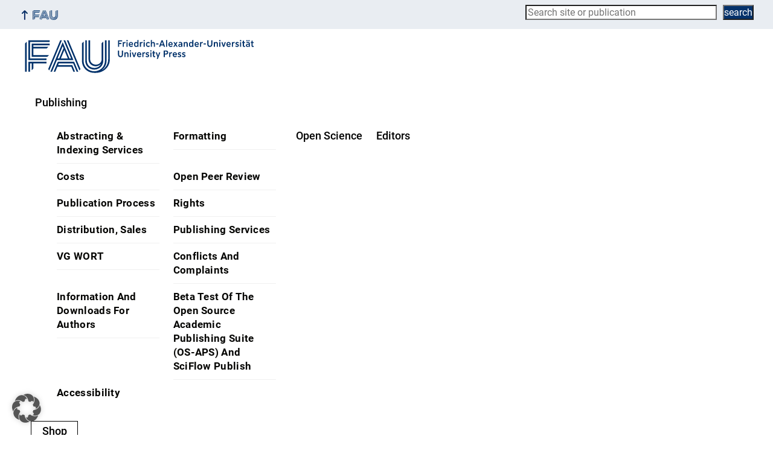

--- FILE ---
content_type: text/html; charset=UTF-8
request_url: https://www.university-press.fau.de/en/product-category/reihen/muenzkataloge/
body_size: 24264
content:
<!DOCTYPE html>
<html lang="en-GB">
    <head>
	        <meta charset="UTF-8">
        <meta name="viewport" content="width=device-width, initial-scale=1, minimum-scale=1">
        <style id="tb_inline_styles" data-no-optimize="1">.tb_animation_on{overflow-x:hidden}.themify_builder .wow{visibility:hidden;animation-fill-mode:both}[data-tf-animation]{will-change:transform,opacity,visibility}.themify_builder .tf_lax_done{transition-duration:.8s;transition-timing-function:cubic-bezier(.165,.84,.44,1)}[data-sticky-active].tb_sticky_scroll_active{z-index:1}[data-sticky-active].tb_sticky_scroll_active .hide-on-stick{display:none}@media(min-width:1025px){.hide-desktop{width:0!important;height:0!important;padding:0!important;visibility:hidden!important;margin:0!important;display:table-column!important;background:0!important;content-visibility:hidden;overflow:hidden!important}}@media(min-width:769px) and (max-width:1024px){.hide-tablet_landscape{width:0!important;height:0!important;padding:0!important;visibility:hidden!important;margin:0!important;display:table-column!important;background:0!important;content-visibility:hidden;overflow:hidden!important}}@media(min-width:601px) and (max-width:768px){.hide-tablet{width:0!important;height:0!important;padding:0!important;visibility:hidden!important;margin:0!important;display:table-column!important;background:0!important;content-visibility:hidden;overflow:hidden!important}}@media(max-width:600px){.hide-mobile{width:0!important;height:0!important;padding:0!important;visibility:hidden!important;margin:0!important;display:table-column!important;background:0!important;content-visibility:hidden;overflow:hidden!important}}@media(max-width:768px){div.module-gallery-grid{--galn:var(--galt)}}@media(max-width:600px){
                .themify_map.tf_map_loaded{width:100%!important}
                .ui.builder_button,.ui.nav li a{padding:.525em 1.15em}
                .fullheight>.row_inner:not(.tb_col_count_1){min-height:0}
                div.module-gallery-grid{--galn:var(--galm);gap:8px}
            }</style><noscript><style>.themify_builder .wow,.wow .tf_lazy{visibility:visible!important}</style></noscript>            <style id="tf_lazy_style" data-no-optimize="1">
                .tf_svg_lazy{
                    content-visibility:auto;
                    background-size:100% 25%!important;
                    background-repeat:no-repeat!important;
                    background-position:0 0, 0 33.4%,0 66.6%,0 100%!important;
                    transition:filter .3s linear!important;
                    filter:blur(25px)!important;                    transform:translateZ(0)
                }
                .tf_svg_lazy_loaded{
                    filter:blur(0)!important
                }
                [data-lazy]:is(.module,.module_row:not(.tb_first)),.module[data-lazy] .ui,.module_row[data-lazy]:not(.tb_first):is(>.row_inner,.module_column[data-lazy],.module_subrow[data-lazy]){
                    background-image:none!important
                }
            </style>
            <noscript>
                <style>
                    .tf_svg_lazy{
                        display:none!important
                    }
                </style>
            </noscript>
                    <style id="tf_lazy_common" data-no-optimize="1">
                        img{
                max-width:100%;
                height:auto
            }
                                    :where(.tf_in_flx,.tf_flx){display:inline-flex;flex-wrap:wrap;place-items:center}
            .tf_fa,:is(em,i) tf-lottie{display:inline-block;vertical-align:middle}:is(em,i) tf-lottie{width:1.5em;height:1.5em}.tf_fa{width:1em;height:1em;stroke-width:0;stroke:currentColor;overflow:visible;fill:currentColor;pointer-events:none;text-rendering:optimizeSpeed;buffered-rendering:static}#tf_svg symbol{overflow:visible}:where(.tf_lazy){position:relative;visibility:visible;display:block;opacity:.3}.wow .tf_lazy:not(.tf_swiper-slide){visibility:hidden;opacity:1}div.tf_audio_lazy audio{visibility:hidden;height:0;display:inline}.mejs-container{visibility:visible}.tf_iframe_lazy{transition:opacity .3s ease-in-out;min-height:10px}:where(.tf_flx),.tf_swiper-wrapper{display:flex}.tf_swiper-slide{flex-shrink:0;opacity:0;width:100%;height:100%}.tf_swiper-wrapper>br,.tf_lazy.tf_swiper-wrapper .tf_lazy:after,.tf_lazy.tf_swiper-wrapper .tf_lazy:before{display:none}.tf_lazy:after,.tf_lazy:before{content:'';display:inline-block;position:absolute;width:10px!important;height:10px!important;margin:0 3px;top:50%!important;inset-inline:auto 50%!important;border-radius:100%;background-color:currentColor;visibility:visible;animation:tf-hrz-loader infinite .75s cubic-bezier(.2,.68,.18,1.08)}.tf_lazy:after{width:6px!important;height:6px!important;inset-inline:50% auto!important;margin-top:3px;animation-delay:-.4s}@keyframes tf-hrz-loader{0%,100%{transform:scale(1);opacity:1}50%{transform:scale(.1);opacity:.6}}.tf_lazy_lightbox{position:fixed;background:rgba(11,11,11,.8);color:#ccc;top:0;left:0;display:flex;align-items:center;justify-content:center;z-index:999}.tf_lazy_lightbox .tf_lazy:after,.tf_lazy_lightbox .tf_lazy:before{background:#fff}.tf_vd_lazy,tf-lottie{display:flex;flex-wrap:wrap}tf-lottie{aspect-ratio:1.777}.tf_w.tf_vd_lazy video{width:100%;height:auto;position:static;object-fit:cover}
        </style>
        <title>Münzkataloge &#8211; FAU University Press</title>
<script type="text/template" id="tmpl-variation-template">
	<div class="woocommerce-variation-description">{{{ data.variation.variation_description }}}</div>
	<div class="woocommerce-variation-price">{{{ data.variation.price_html }}}</div>
	<div class="woocommerce-variation-availability">{{{ data.variation.availability_html }}}</div>
</script>
<script type="text/template" id="tmpl-unavailable-variation-template">
	<p role="alert">Sorry, this product is unavailable. Please choose a different combination.</p>
</script>
<style id="themify-custom-fonts">@font-face{
	font-family:'roboto-sans-seriif';
	font-style:normal;
	font-weight:400;
	font-display:swap;
	src:url('https://www.university-press.fau.de/wp-content/uploads/2024/02/Roboto-Regular.ttf') format('truetype')
}
@font-face{
	font-family:'roboto-sans-seriif';
	font-style:normal;
	font-weight:500;
	font-display:swap;
	src:url('https://www.university-press.fau.de/wp-content/uploads/2024/02/Roboto-Medium.ttf') format('truetype')
}
@font-face{
	font-family:'roboto-sans-seriif';
	font-style:normal;
	font-weight:700;
	font-display:swap;
	src:url('https://www.university-press.fau.de/wp-content/uploads/2024/02/Roboto-Bold.ttf') format('truetype')
}
</style><meta name='robots' content='max-image-preview:large' />
<link rel="alternate" type="application/rss+xml" title="FAU University Press &raquo; Feed" href="https://www.university-press.fau.de/en/feed/" />
<link rel="alternate" type="application/rss+xml" title="FAU University Press &raquo; Comments Feed" href="https://www.university-press.fau.de/en/comments/feed/" />
<link rel="alternate" type="application/rss+xml" title="FAU University Press &raquo; Münzkataloge Category Feed" href="https://www.university-press.fau.de/en/product-category/reihen/muenzkataloge/feed/" />
<style id='wp-img-auto-sizes-contain-inline-css'>
img:is([sizes=auto i],[sizes^="auto," i]){contain-intrinsic-size:3000px 1500px}
/*# sourceURL=wp-img-auto-sizes-contain-inline-css */
</style>
<style id='global-styles-inline-css'>
:root{--wp--preset--aspect-ratio--square: 1;--wp--preset--aspect-ratio--4-3: 4/3;--wp--preset--aspect-ratio--3-4: 3/4;--wp--preset--aspect-ratio--3-2: 3/2;--wp--preset--aspect-ratio--2-3: 2/3;--wp--preset--aspect-ratio--16-9: 16/9;--wp--preset--aspect-ratio--9-16: 9/16;--wp--preset--color--black: #000000;--wp--preset--color--cyan-bluish-gray: #abb8c3;--wp--preset--color--white: #ffffff;--wp--preset--color--pale-pink: #f78da7;--wp--preset--color--vivid-red: #cf2e2e;--wp--preset--color--luminous-vivid-orange: #ff6900;--wp--preset--color--luminous-vivid-amber: #fcb900;--wp--preset--color--light-green-cyan: #7bdcb5;--wp--preset--color--vivid-green-cyan: #00d084;--wp--preset--color--pale-cyan-blue: #8ed1fc;--wp--preset--color--vivid-cyan-blue: #0693e3;--wp--preset--color--vivid-purple: #9b51e0;--wp--preset--gradient--vivid-cyan-blue-to-vivid-purple: linear-gradient(135deg,rgb(6,147,227) 0%,rgb(155,81,224) 100%);--wp--preset--gradient--light-green-cyan-to-vivid-green-cyan: linear-gradient(135deg,rgb(122,220,180) 0%,rgb(0,208,130) 100%);--wp--preset--gradient--luminous-vivid-amber-to-luminous-vivid-orange: linear-gradient(135deg,rgb(252,185,0) 0%,rgb(255,105,0) 100%);--wp--preset--gradient--luminous-vivid-orange-to-vivid-red: linear-gradient(135deg,rgb(255,105,0) 0%,rgb(207,46,46) 100%);--wp--preset--gradient--very-light-gray-to-cyan-bluish-gray: linear-gradient(135deg,rgb(238,238,238) 0%,rgb(169,184,195) 100%);--wp--preset--gradient--cool-to-warm-spectrum: linear-gradient(135deg,rgb(74,234,220) 0%,rgb(151,120,209) 20%,rgb(207,42,186) 40%,rgb(238,44,130) 60%,rgb(251,105,98) 80%,rgb(254,248,76) 100%);--wp--preset--gradient--blush-light-purple: linear-gradient(135deg,rgb(255,206,236) 0%,rgb(152,150,240) 100%);--wp--preset--gradient--blush-bordeaux: linear-gradient(135deg,rgb(254,205,165) 0%,rgb(254,45,45) 50%,rgb(107,0,62) 100%);--wp--preset--gradient--luminous-dusk: linear-gradient(135deg,rgb(255,203,112) 0%,rgb(199,81,192) 50%,rgb(65,88,208) 100%);--wp--preset--gradient--pale-ocean: linear-gradient(135deg,rgb(255,245,203) 0%,rgb(182,227,212) 50%,rgb(51,167,181) 100%);--wp--preset--gradient--electric-grass: linear-gradient(135deg,rgb(202,248,128) 0%,rgb(113,206,126) 100%);--wp--preset--gradient--midnight: linear-gradient(135deg,rgb(2,3,129) 0%,rgb(40,116,252) 100%);--wp--preset--font-size--small: 13px;--wp--preset--font-size--medium: clamp(14px, 0.875rem + ((1vw - 3.2px) * 0.469), 20px);--wp--preset--font-size--large: clamp(22.041px, 1.378rem + ((1vw - 3.2px) * 1.091), 36px);--wp--preset--font-size--x-large: clamp(25.014px, 1.563rem + ((1vw - 3.2px) * 1.327), 42px);--wp--preset--font-family--system-font: -apple-system,BlinkMacSystemFont,"Segoe UI",Roboto,Oxygen-Sans,Ubuntu,Cantarell,"Helvetica Neue",sans-serif;--wp--preset--spacing--20: 0.44rem;--wp--preset--spacing--30: 0.67rem;--wp--preset--spacing--40: 1rem;--wp--preset--spacing--50: 1.5rem;--wp--preset--spacing--60: 2.25rem;--wp--preset--spacing--70: 3.38rem;--wp--preset--spacing--80: 5.06rem;--wp--preset--shadow--natural: 6px 6px 9px rgba(0, 0, 0, 0.2);--wp--preset--shadow--deep: 12px 12px 50px rgba(0, 0, 0, 0.4);--wp--preset--shadow--sharp: 6px 6px 0px rgba(0, 0, 0, 0.2);--wp--preset--shadow--outlined: 6px 6px 0px -3px rgb(255, 255, 255), 6px 6px rgb(0, 0, 0);--wp--preset--shadow--crisp: 6px 6px 0px rgb(0, 0, 0);}:where(body) { margin: 0; }.wp-site-blocks > .alignleft { float: left; margin-right: 2em; }.wp-site-blocks > .alignright { float: right; margin-left: 2em; }.wp-site-blocks > .aligncenter { justify-content: center; margin-left: auto; margin-right: auto; }:where(.wp-site-blocks) > * { margin-block-start: 24px; margin-block-end: 0; }:where(.wp-site-blocks) > :first-child { margin-block-start: 0; }:where(.wp-site-blocks) > :last-child { margin-block-end: 0; }:root { --wp--style--block-gap: 24px; }:root :where(.is-layout-flow) > :first-child{margin-block-start: 0;}:root :where(.is-layout-flow) > :last-child{margin-block-end: 0;}:root :where(.is-layout-flow) > *{margin-block-start: 24px;margin-block-end: 0;}:root :where(.is-layout-constrained) > :first-child{margin-block-start: 0;}:root :where(.is-layout-constrained) > :last-child{margin-block-end: 0;}:root :where(.is-layout-constrained) > *{margin-block-start: 24px;margin-block-end: 0;}:root :where(.is-layout-flex){gap: 24px;}:root :where(.is-layout-grid){gap: 24px;}.is-layout-flow > .alignleft{float: left;margin-inline-start: 0;margin-inline-end: 2em;}.is-layout-flow > .alignright{float: right;margin-inline-start: 2em;margin-inline-end: 0;}.is-layout-flow > .aligncenter{margin-left: auto !important;margin-right: auto !important;}.is-layout-constrained > .alignleft{float: left;margin-inline-start: 0;margin-inline-end: 2em;}.is-layout-constrained > .alignright{float: right;margin-inline-start: 2em;margin-inline-end: 0;}.is-layout-constrained > .aligncenter{margin-left: auto !important;margin-right: auto !important;}.is-layout-constrained > :where(:not(.alignleft):not(.alignright):not(.alignfull)){margin-left: auto !important;margin-right: auto !important;}body .is-layout-flex{display: flex;}.is-layout-flex{flex-wrap: wrap;align-items: center;}.is-layout-flex > :is(*, div){margin: 0;}body .is-layout-grid{display: grid;}.is-layout-grid > :is(*, div){margin: 0;}body{font-family: var(--wp--preset--font-family--system-font);font-size: var(--wp--preset--font-size--medium);line-height: 1.6;padding-top: 0px;padding-right: 0px;padding-bottom: 0px;padding-left: 0px;}a:where(:not(.wp-element-button)){text-decoration: underline;}:root :where(.wp-element-button, .wp-block-button__link){background-color: #32373c;border-width: 0;color: #fff;font-family: inherit;font-size: inherit;font-style: inherit;font-weight: inherit;letter-spacing: inherit;line-height: inherit;padding-top: calc(0.667em + 2px);padding-right: calc(1.333em + 2px);padding-bottom: calc(0.667em + 2px);padding-left: calc(1.333em + 2px);text-decoration: none;text-transform: inherit;}.has-black-color{color: var(--wp--preset--color--black) !important;}.has-cyan-bluish-gray-color{color: var(--wp--preset--color--cyan-bluish-gray) !important;}.has-white-color{color: var(--wp--preset--color--white) !important;}.has-pale-pink-color{color: var(--wp--preset--color--pale-pink) !important;}.has-vivid-red-color{color: var(--wp--preset--color--vivid-red) !important;}.has-luminous-vivid-orange-color{color: var(--wp--preset--color--luminous-vivid-orange) !important;}.has-luminous-vivid-amber-color{color: var(--wp--preset--color--luminous-vivid-amber) !important;}.has-light-green-cyan-color{color: var(--wp--preset--color--light-green-cyan) !important;}.has-vivid-green-cyan-color{color: var(--wp--preset--color--vivid-green-cyan) !important;}.has-pale-cyan-blue-color{color: var(--wp--preset--color--pale-cyan-blue) !important;}.has-vivid-cyan-blue-color{color: var(--wp--preset--color--vivid-cyan-blue) !important;}.has-vivid-purple-color{color: var(--wp--preset--color--vivid-purple) !important;}.has-black-background-color{background-color: var(--wp--preset--color--black) !important;}.has-cyan-bluish-gray-background-color{background-color: var(--wp--preset--color--cyan-bluish-gray) !important;}.has-white-background-color{background-color: var(--wp--preset--color--white) !important;}.has-pale-pink-background-color{background-color: var(--wp--preset--color--pale-pink) !important;}.has-vivid-red-background-color{background-color: var(--wp--preset--color--vivid-red) !important;}.has-luminous-vivid-orange-background-color{background-color: var(--wp--preset--color--luminous-vivid-orange) !important;}.has-luminous-vivid-amber-background-color{background-color: var(--wp--preset--color--luminous-vivid-amber) !important;}.has-light-green-cyan-background-color{background-color: var(--wp--preset--color--light-green-cyan) !important;}.has-vivid-green-cyan-background-color{background-color: var(--wp--preset--color--vivid-green-cyan) !important;}.has-pale-cyan-blue-background-color{background-color: var(--wp--preset--color--pale-cyan-blue) !important;}.has-vivid-cyan-blue-background-color{background-color: var(--wp--preset--color--vivid-cyan-blue) !important;}.has-vivid-purple-background-color{background-color: var(--wp--preset--color--vivid-purple) !important;}.has-black-border-color{border-color: var(--wp--preset--color--black) !important;}.has-cyan-bluish-gray-border-color{border-color: var(--wp--preset--color--cyan-bluish-gray) !important;}.has-white-border-color{border-color: var(--wp--preset--color--white) !important;}.has-pale-pink-border-color{border-color: var(--wp--preset--color--pale-pink) !important;}.has-vivid-red-border-color{border-color: var(--wp--preset--color--vivid-red) !important;}.has-luminous-vivid-orange-border-color{border-color: var(--wp--preset--color--luminous-vivid-orange) !important;}.has-luminous-vivid-amber-border-color{border-color: var(--wp--preset--color--luminous-vivid-amber) !important;}.has-light-green-cyan-border-color{border-color: var(--wp--preset--color--light-green-cyan) !important;}.has-vivid-green-cyan-border-color{border-color: var(--wp--preset--color--vivid-green-cyan) !important;}.has-pale-cyan-blue-border-color{border-color: var(--wp--preset--color--pale-cyan-blue) !important;}.has-vivid-cyan-blue-border-color{border-color: var(--wp--preset--color--vivid-cyan-blue) !important;}.has-vivid-purple-border-color{border-color: var(--wp--preset--color--vivid-purple) !important;}.has-vivid-cyan-blue-to-vivid-purple-gradient-background{background: var(--wp--preset--gradient--vivid-cyan-blue-to-vivid-purple) !important;}.has-light-green-cyan-to-vivid-green-cyan-gradient-background{background: var(--wp--preset--gradient--light-green-cyan-to-vivid-green-cyan) !important;}.has-luminous-vivid-amber-to-luminous-vivid-orange-gradient-background{background: var(--wp--preset--gradient--luminous-vivid-amber-to-luminous-vivid-orange) !important;}.has-luminous-vivid-orange-to-vivid-red-gradient-background{background: var(--wp--preset--gradient--luminous-vivid-orange-to-vivid-red) !important;}.has-very-light-gray-to-cyan-bluish-gray-gradient-background{background: var(--wp--preset--gradient--very-light-gray-to-cyan-bluish-gray) !important;}.has-cool-to-warm-spectrum-gradient-background{background: var(--wp--preset--gradient--cool-to-warm-spectrum) !important;}.has-blush-light-purple-gradient-background{background: var(--wp--preset--gradient--blush-light-purple) !important;}.has-blush-bordeaux-gradient-background{background: var(--wp--preset--gradient--blush-bordeaux) !important;}.has-luminous-dusk-gradient-background{background: var(--wp--preset--gradient--luminous-dusk) !important;}.has-pale-ocean-gradient-background{background: var(--wp--preset--gradient--pale-ocean) !important;}.has-electric-grass-gradient-background{background: var(--wp--preset--gradient--electric-grass) !important;}.has-midnight-gradient-background{background: var(--wp--preset--gradient--midnight) !important;}.has-small-font-size{font-size: var(--wp--preset--font-size--small) !important;}.has-medium-font-size{font-size: var(--wp--preset--font-size--medium) !important;}.has-large-font-size{font-size: var(--wp--preset--font-size--large) !important;}.has-x-large-font-size{font-size: var(--wp--preset--font-size--x-large) !important;}.has-system-font-font-family{font-family: var(--wp--preset--font-family--system-font) !important;}
:root :where(.wp-block-pullquote){font-size: clamp(0.984em, 0.984rem + ((1vw - 0.2em) * 0.645), 1.5em);line-height: 1.6;}
/*# sourceURL=global-styles-inline-css */
</style>
<link rel="preload" href="https://www.university-press.fau.de/wp-content/plugins/aco-product-labels-for-woocommerce/includes/../assets/css/frontend.css?ver=1.5.12" as="style"><link rel='stylesheet' id='acoplw-style-css' href='https://www.university-press.fau.de/wp-content/plugins/aco-product-labels-for-woocommerce/includes/../assets/css/frontend.css?ver=1.5.12' media='all' />
<link rel="preload" href="https://www.university-press.fau.de/wp-content/plugins/honeypot/includes/css/wpa.css?ver=2.3.04" as="style"><link rel='stylesheet' id='wpa-css-css' href='https://www.university-press.fau.de/wp-content/plugins/honeypot/includes/css/wpa.css?ver=2.3.04' media='all' />
<style id='woocommerce-inline-inline-css'>
.woocommerce form .form-row .required { visibility: visible; }
/*# sourceURL=woocommerce-inline-inline-css */
</style>
<link rel="preload" href="https://www.university-press.fau.de/wp-content/plugins/translatepress-multilingual/assets/css/trp-language-switcher.css?ver=3.0.6" as="style"><link rel='stylesheet' id='trp-language-switcher-style-css' href='https://www.university-press.fau.de/wp-content/plugins/translatepress-multilingual/assets/css/trp-language-switcher.css?ver=3.0.6' media='all' />
<style id='trp-language-switcher-style-inline-css'>
.trp-language-switcher > div {
    padding: 3px 5px 3px 5px;
    background-image: none;
    text-align: center;}
/*# sourceURL=trp-language-switcher-style-inline-css */
</style>
<link rel="preload" href="https://www.university-press.fau.de/wp-content/themes/themify-shoppe-child/fonts/fontawesome/css/all.min.css?ver=6.9" as="style"><link rel='stylesheet' id='themify_shoppe_child_fontawesome-css' href='https://www.university-press.fau.de/wp-content/themes/themify-shoppe-child/fonts/fontawesome/css/all.min.css?ver=6.9' media='all' />
<link rel="preload" href="https://www.university-press.fau.de/wp-content/cache/borlabs-cookie/1/borlabs-cookie-1-en.css?ver=3.3.22-35" as="style"><link rel='stylesheet' id='borlabs-cookie-custom-css' href='https://www.university-press.fau.de/wp-content/cache/borlabs-cookie/1/borlabs-cookie-1-en.css?ver=3.3.22-35' media='all' />
<link rel="preload" href="https://www.university-press.fau.de/wp-content/plugins/woocommerce-germanized/build/static/layout-styles.css?ver=3.20.4" as="style"><link rel='stylesheet' id='woocommerce-gzd-layout-css' href='https://www.university-press.fau.de/wp-content/plugins/woocommerce-germanized/build/static/layout-styles.css?ver=3.20.4' media='all' />
<style id='woocommerce-gzd-layout-inline-css'>
.woocommerce-checkout .shop_table { background-color: #eeeeee; } .product p.deposit-packaging-type { font-size: 1.25em !important; } p.woocommerce-shipping-destination { display: none; }
                .wc-gzd-nutri-score-value-a {
                    background: url(https://www.university-press.fau.de/wp-content/plugins/woocommerce-germanized/assets/images/nutri-score-a.svg) no-repeat;
                }
                .wc-gzd-nutri-score-value-b {
                    background: url(https://www.university-press.fau.de/wp-content/plugins/woocommerce-germanized/assets/images/nutri-score-b.svg) no-repeat;
                }
                .wc-gzd-nutri-score-value-c {
                    background: url(https://www.university-press.fau.de/wp-content/plugins/woocommerce-germanized/assets/images/nutri-score-c.svg) no-repeat;
                }
                .wc-gzd-nutri-score-value-d {
                    background: url(https://www.university-press.fau.de/wp-content/plugins/woocommerce-germanized/assets/images/nutri-score-d.svg) no-repeat;
                }
                .wc-gzd-nutri-score-value-e {
                    background: url(https://www.university-press.fau.de/wp-content/plugins/woocommerce-germanized/assets/images/nutri-score-e.svg) no-repeat;
                }
            
/*# sourceURL=woocommerce-gzd-layout-inline-css */
</style>
<link rel="preload" href="https://www.university-press.fau.de/wp-content/plugins/filter-everything/assets/css/filter-everything.min.css?ver=1.9.1" as="style"><link rel='stylesheet' id='wpc-filter-everything-css' href='https://www.university-press.fau.de/wp-content/plugins/filter-everything/assets/css/filter-everything.min.css?ver=1.9.1' media='all' />
<link rel="preload" href="https://www.university-press.fau.de/wp-content/uploads/cache/filter-everything/06dba682bdb6398de7a0bec256fed12c.css?ver=6.9" as="style"><link rel='stylesheet' id='wpc-filter-everything-custom-css' href='https://www.university-press.fau.de/wp-content/uploads/cache/filter-everything/06dba682bdb6398de7a0bec256fed12c.css?ver=6.9' media='all' />
<script src="https://www.university-press.fau.de/wp-includes/js/jquery/jquery.min.js?ver=3.7.1" id="jquery-core-js"></script>
<script src="https://www.university-press.fau.de/wp-includes/js/jquery/jquery-migrate.min.js?ver=3.4.1" id="jquery-migrate-js"></script>
<script id="acoplw-script-js-extra">
var acoplw_frontend_object = {"classname":"","enablejquery":"0"};
//# sourceURL=acoplw-script-js-extra
</script>
<script src="https://www.university-press.fau.de/wp-content/plugins/aco-product-labels-for-woocommerce/includes/../assets/js/frontend.js?ver=1.5.12" id="acoplw-script-js"></script>
<script src="https://www.university-press.fau.de/wp-content/plugins/translatepress-multilingual/assets/js/trp-frontend-compatibility.js?ver=3.0.6" id="trp-frontend-compatibility-js"></script>
<script data-no-optimize="1" data-no-minify="1" data-cfasync="false" src="https://www.university-press.fau.de/wp-content/cache/borlabs-cookie/1/borlabs-cookie-config-en.json.js?ver=3.3.22-51" id="borlabs-cookie-config-js"></script>
<script src="https://www.university-press.fau.de/wp-content/plugins/woocommerce/assets/js/jquery-blockui/jquery.blockUI.min.js?ver=2.7.0-wc.10.4.3" id="wc-jquery-blockui-js" defer data-wp-strategy="defer"></script>
<script id="wc-gzd-unit-price-observer-queue-js-extra">
var wc_gzd_unit_price_observer_queue_params = {"ajax_url":"/wp-admin/admin-ajax.php","wc_ajax_url":"https://www.university-press.fau.de/en/?wc-ajax=%%endpoint%%","refresh_unit_price_nonce":"1daac632b0"};
//# sourceURL=wc-gzd-unit-price-observer-queue-js-extra
</script>
<script src="https://www.university-press.fau.de/wp-content/plugins/woocommerce-germanized/build/static/unit-price-observer-queue.js?ver=3.20.4" id="wc-gzd-unit-price-observer-queue-js" defer data-wp-strategy="defer"></script>
<script src="https://www.university-press.fau.de/wp-content/plugins/woocommerce/assets/js/accounting/accounting.min.js?ver=0.4.2" id="wc-accounting-js"></script>
<script id="wc-gzd-add-to-cart-variation-js-extra">
var wc_gzd_add_to_cart_variation_params = {"wrapper":".product","price_selector":"p.price","replace_price":"1"};
//# sourceURL=wc-gzd-add-to-cart-variation-js-extra
</script>
<script src="https://www.university-press.fau.de/wp-content/plugins/woocommerce-germanized/build/static/add-to-cart-variation.js?ver=3.20.4" id="wc-gzd-add-to-cart-variation-js" defer data-wp-strategy="defer"></script>
<script id="wc-gzd-unit-price-observer-js-extra">
var wc_gzd_unit_price_observer_params = {"wrapper":".product","price_selector":{"p.price":{"is_total_price":false,"is_primary_selector":true,"quantity_selector":""}},"replace_price":"1","product_id":"1926","price_decimal_sep":",","price_thousand_sep":".","qty_selector":"input.quantity, input.qty","refresh_on_load":""};
//# sourceURL=wc-gzd-unit-price-observer-js-extra
</script>
<script src="https://www.university-press.fau.de/wp-content/plugins/woocommerce-germanized/build/static/unit-price-observer.js?ver=3.20.4" id="wc-gzd-unit-price-observer-js" defer data-wp-strategy="defer"></script>
<link rel="https://api.w.org/" href="https://www.university-press.fau.de/en/wp-json/" /><link rel="alternate" title="JSON" type="application/json" href="https://www.university-press.fau.de/en/wp-json/wp/v2/product_cat/62" /><link rel="EditURI" type="application/rsd+xml" title="RSD" href="https://www.university-press.fau.de/xmlrpc.php?rsd" />
<meta name="generator" content="WordPress 6.9" />
<meta name="generator" content="WooCommerce 10.4.3" />

<link rel='stylesheet' id='3759-css' href='//www.university-press.fau.de/wp-content/uploads/custom-css-js/3759.css?v=1455' media='all' />

<link rel='stylesheet' id='52-css' href='//www.university-press.fau.de/wp-content/uploads/custom-css-js/52.css?v=8156' media='all' />
<!-- start Simple Custom CSS and JS -->
<script>
 
window.woocommerce_params=1
</script>
<!-- end Simple Custom CSS and JS -->
<link rel="alternate" hreflang="de-DE" href="https://www.university-press.fau.de/produkt-kategorie/reihen/muenzkataloge/"/>
<link rel="alternate" hreflang="en-GB" href="https://www.university-press.fau.de/en/product-category/reihen/muenzkataloge/"/>
<link rel="alternate" hreflang="de" href="https://www.university-press.fau.de/produkt-kategorie/reihen/muenzkataloge/"/>
<link rel="alternate" hreflang="en" href="https://www.university-press.fau.de/en/product-category/reihen/muenzkataloge/"/>
	<noscript><style>.woocommerce-product-gallery{ opacity: 1 !important; }</style></noscript>
	<style type="text/css" id="filter-everything-inline-css">.wpc-orderby-select{width:100%}.wpc-filters-open-button-container{display:none}.wpc-debug-message{padding:16px;font-size:14px;border:1px dashed #ccc;margin-bottom:20px}.wpc-debug-title{visibility:hidden}.wpc-button-inner,.wpc-chip-content{display:flex;align-items:center}.wpc-icon-html-wrapper{position:relative;margin-right:10px;top:2px}.wpc-icon-html-wrapper span{display:block;height:1px;width:18px;border-radius:3px;background:#2c2d33;margin-bottom:4px;position:relative}span.wpc-icon-line-1:after,span.wpc-icon-line-2:after,span.wpc-icon-line-3:after{content:"";display:block;width:3px;height:3px;border:1px solid #2c2d33;background-color:#fff;position:absolute;top:-2px;box-sizing:content-box}span.wpc-icon-line-3:after{border-radius:50%;left:2px}span.wpc-icon-line-1:after{border-radius:50%;left:5px}span.wpc-icon-line-2:after{border-radius:50%;left:12px}body .wpc-filters-open-button-container a.wpc-filters-open-widget,body .wpc-filters-open-button-container a.wpc-open-close-filters-button{display:inline-block;text-align:left;border:1px solid #2c2d33;border-radius:2px;line-height:1.5;padding:7px 12px;background-color:transparent;color:#2c2d33;box-sizing:border-box;text-decoration:none!important;font-weight:400;transition:none;position:relative}@media screen and (max-width:768px){.wpc_show_bottom_widget .wpc-filters-open-button-container,.wpc_show_open_close_button .wpc-filters-open-button-container{display:block}.wpc_show_bottom_widget .wpc-filters-open-button-container{margin-top:1em;margin-bottom:1em}}</style>
<link rel="icon" href="https://www.university-press.fau.de/wp-content/uploads/2023/05/cropped-faupress-favicon-32x32.png" sizes="32x32" />
<link rel="icon" href="https://www.university-press.fau.de/wp-content/uploads/2023/05/cropped-faupress-favicon-192x192.png" sizes="192x192" />
<link rel="apple-touch-icon" href="https://www.university-press.fau.de/wp-content/uploads/2023/05/cropped-faupress-favicon-180x180.png" />
<meta name="msapplication-TileImage" content="https://www.university-press.fau.de/wp-content/uploads/2023/05/cropped-faupress-favicon-270x270.png" />
<link rel="prefetch" href="https://www.university-press.fau.de/wp-content/themes/themify-shoppe/js/themify-script.js?ver=8.0.2" as="script" fetchpriority="low"><link rel="prefetch" href="https://www.university-press.fau.de/wp-content/themes/themify-shoppe/themify/js/modules/themify-sidemenu.js?ver=8.2.0" as="script" fetchpriority="low"><link rel="preload" href="https://www.university-press.fau.de/wp-content/themes/themify-shoppe/js/modules/themify-shop.js?ver=8.0.2" as="script" fetchpriority="low"><link rel="preload" href="https://www.university-press.fau.de/wp-content/uploads/2024/02/University_Press_RGB_Logo_quer.svg" as="image"><link rel="prefetch" href="https://www.university-press.fau.de/wp-content/themes/themify-shoppe/themify/js/modules/isotop.js?ver=8.2.0" as="script" fetchpriority="low"><link rel="preload" href="https://www.university-press.fau.de/wp-content/uploads/2024/11/Pfeil-mit-Logo.png" as="image" imagesrcset="https://www.university-press.fau.de/wp-content/uploads/2024/11/Pfeil-mit-Logo.png 64w, https://www.university-press.fau.de/wp-content/uploads/2024/11/Pfeil-mit-Logo-18x5.png 18w" imagesizes="(max-width: 64px) 100vw, 64px" fetchpriority="high"><link rel="preload" fetchpriority="high" href="https://www.university-press.fau.de/wp-content/uploads/themify-concate/4280121991/themify-2431914707.css" as="style"><link fetchpriority="high" id="themify_concate-css" rel="stylesheet" href="https://www.university-press.fau.de/wp-content/uploads/themify-concate/4280121991/themify-2431914707.css">		<style id="wp-custom-css">
			button {
	border-radius: 0px;
	box-shadow: none;
	text-transform: none;
}
button:hover{
	background-color: #041E42!important;
	transform: none!important;
	box-shadow: none!important;
}

#main-nav .highlight-link>a{
	border-radius: 0px;
}

.woocommerce button.button, .woocommerce button.button.alt{
	border-radius: 0px;
}

input:read-only, input:read-write, input[type=checkbox], input[type=radio], select, textarea {
	border-radius: 0px;
}

.woocommerce .woocommerce-breadcrumb a, .breadcrumb-container, .footer-social-badge strong, #main-nav .has-mega-column .widgettitle, #main-nav .has-mega-column>.sub-menu>.columns-sub-item>a, .woocommerce div.product .woocommerce-tabs ul.tabs li a, .woocommerce div.product .product_meta, .woocommerce .woocommerce-ordering select, .comment-reply-title, .comment-title, button, input[type=reset], input[type=submit] {
	text-transform: none!important;
}

--wp--preset--font-family--system-font: "Source Sans 3", "Roboto", arial, sans-serif!important;		</style>
		    </head>
    <body class="archive tax-product_cat term-muenzkataloge term-62 wp-theme-themify-shoppe wp-child-theme-themify-shoppe-child theme-themify-shoppe woocommerce woocommerce-page translatepress-en_GB skin-default sidebar1 default_width no-home woocommerce-js tb_animation_on header-logo-left cart-style-link_to_cart wc-cart-empty fixed-header-enabled footer-horizontal-left filter-hover-none filter-featured-only no-rounded-image">

	<a class="screen-reader-text skip-to-content" href="#content" data-no-translation="" data-trp-gettext="">Skip to content</a><svg id="tf_svg" style="display:none"><defs><symbol id="tf-ti-shopping-cart" viewbox="0 0 32 32"><path d="M5.19 23.5C7 23.5 8.5 25 8.5 26.81S7 30.13 5.2 30.13s-3.32-1.5-3.32-3.32 1.5-3.31 3.32-3.31zm0 4.75a1.4 1.4 0 0 0 1.37-1.44c0-.75-.62-1.37-1.37-1.37a1.4 1.4 0 0 0-1.44 1.37c0 .82.63 1.44 1.44 1.44zm16-4.75c1.81 0 3.31 1.5 3.31 3.31s-1.5 3.32-3.31 3.32-3.32-1.5-3.32-3.32 1.5-3.31 3.32-3.31zm0 4.75a1.4 1.4 0 0 0 1.37-1.44c0-.75-.62-1.37-1.37-1.37a1.4 1.4 0 0 0-1.44 1.37c0 .82.63 1.44 1.44 1.44zm4-24.5H32v1.88h-5.19l-.5 3-1.93 14H1.93L-.13 7.5h24.75zm-.88 5.69H2l.31 1.87h21.75zM3.63 20.75h19.12l1.06-7.56H2.56z"/></symbol><symbol id="tf-ti-heart" viewbox="0 0 32 32"><path d="M23.5 1.25a8.5 8.5 0 0 1 8.25 10.5l-.25.69C29.62 20 17.12 30.13 16.56 30.56L16 31l-.56-.44C14.94 30.13 3.19 20.7.5 12.5l-.19-.69A6.74 6.74 0 0 1 0 9.7a8.5 8.5 0 0 1 8.5-8.44A8.54 8.54 0 0 1 16 5.81a8.54 8.54 0 0 1 7.5-4.56zm6.44 10a6.58 6.58 0 0 0-6.44-8.13 6.56 6.56 0 0 0-6.56 6.57v.5h-1.88v-.5A6.56 6.56 0 0 0 8.5 3.12 6.58 6.58 0 0 0 1.87 9.7c0 .5.07 1 .25 1.62l.2.56C4.5 18.57 13.55 26.57 16 28.64c2.5-2.13 12.19-10.57 13.69-16.7z"/></symbol><symbol id="tf-ti-zoom-in" viewbox="0 0 32 32"><path d="m31.25 29.94-1.31 1.31-9.75-9.75a12 12 0 0 1-7.94 3A12.27 12.27 0 0 1 3.56 3.56a12.27 12.27 0 0 1 20.94 8.69c0 3-1.13 5.81-3 7.94zm-19-7.38a10.34 10.34 0 0 0 0-20.69 10 10 0 0 0-7.31 3.07 10 10 0 0 0-3.07 7.31c0 5.69 4.63 10.31 10.38 10.31zm.94-11.25V7.5H11.3v3.81H7.5v1.88h3.81v3.75h1.88v-3.75h3.75V11.3h-3.75z"/></symbol><symbol id="tf-ti-facebook" viewbox="0 0 32 32"><path d="M23.44 10.5h-5V7.75c0-1.44.19-2.25 2.25-2.25h2.75V0H19c-5.31 0-7.13 2.69-7.13 7.19v3.31h-3.3V16h3.3v16h6.57V16h4.44z"/></symbol><symbol id="tf-ti-instagram" viewbox="0 0 32 32"><path d="M24.5 0C28.63 0 32 3.38 32 7.5v17c0 4.13-3.38 7.5-7.5 7.5h-17A7.52 7.52 0 0 1 0 24.5v-17C0 3.37 3.38 0 7.5 0h17zm5.63 24.5V13.19h-6.07c.57 1.12.88 2.37.88 3.75a8.94 8.94 0 1 1-17.88 0c0-1.38.31-2.63.88-3.75H1.87V24.5a5.68 5.68 0 0 0 5.63 5.63h17a5.68 5.68 0 0 0 5.62-5.63zm-7.07-7.56c0-3.88-3.19-7.07-7.06-7.07s-7.06 3.2-7.06 7.07S12.13 24 16 24s7.06-3.19 7.06-7.06zm-.18-5.63h7.25V7.5a5.68 5.68 0 0 0-5.63-5.63h-17A5.68 5.68 0 0 0 1.87 7.5v3.81h7.25C10.75 9.31 13.25 8 16 8s5.25 1.31 6.88 3.31zm4.3-6.19c0-.56-.43-1-1-1h-2.56c-.56 0-1.06.44-1.06 1v2.44c0 .57.5 1 1.07 1h2.56c.56 0 1-.44 1-1V5.13z"/></symbol></defs></svg><script> </script>	<div id="pagewrap" class="tf_box hfeed site">
        
		    	    <div id="headerwrap"  class='tf_box tf_w'>
		    <div class="top-bar-widgets tf_box">
	<div class="top-bar-widget-inner pagewidth tf_box tf_clearfix">
		<div class="top-bar-left tf_left tf_textl">
			<div id="block-13" class="widget widget_block widget_media_image">
<figure class="wp-block-image alignleft size-full is-resized"><a href="https://www.fau.de/"><img data-tf-not-load="1" fetchpriority="high" loading="auto" decoding="auto" width="64" height="16" src="https://www.university-press.fau.de/wp-content/uploads/2024/11/Pfeil-mit-Logo.png" alt="Logo der Friedrich-Alexander Universität Erlangen-Nürnberg" class="wp-image-5615" style="object-fit:cover;width:64px;height:16px" srcset="https://www.university-press.fau.de/wp-content/uploads/2024/11/Pfeil-mit-Logo.png 64w, https://www.university-press.fau.de/wp-content/uploads/2024/11/Pfeil-mit-Logo-18x5.png 18w" sizes="(max-width: 64px) 100vw, 64px" /></a></figure>
</div>		</div>
		<div class="top-bar-right tf_right tf_textr">
			<div id="block-20" class="widget widget_block widget_search"><form role="search" method="get" action="https://www.university-press.fau.de/en/" class="wp-block-search__button-outside wp-block-search__text-button wp-block-search" data-trp-original-action="https://www.university-press.fau.de/en/"    ><label class="wp-block-search__label screen-reader-text" for="wp-block-search__input-1" >search</label><div class="wp-block-search__inside-wrapper" ><input class="wp-block-search__input" id="wp-block-search__input-1" placeholder="Search site or publication" value="" type="search" name="s" required /><button aria-label="search" class="wp-block-search__button has-text-color has-white-color has-background wp-element-button" type="submit"  style="background-color: #04316a">search</button></div><input type="hidden" name="trp-form-language" value="en"/></form></div>		</div>
		<!-- /.top-bar-widget-inner -->
	</div>
</div>
<!-- /.top-bar-widget -->    		<!-- /Top bar widgets -->

		    
    		<header id="header" class="pagewidth tf_box tf_rel tf_clearfix" itemscope="itemscope" itemtype="https://schema.org/WPHeader">

			
						    				<div id="cart-link-mobile" class="tf_hide tf_text_dec">
				    <a  class="icon-menu tf_right" href="https://www.university-press.fau.de/en/warenkorb/">
					<em class="icon-shopping-cart">
					    <svg  aria-label="Shopping Cart" class="tf_fa tf-ti-shopping-cart" role="img" data-no-translation-aria-label=""><use href="#tf-ti-shopping-cart"></use></svg>					</em>
					<span class="icon-menu-count cart_empty">0</span>
				    </a>
				    				</div>
			    			    <a id="menu-icon" class="tf_text_dec tf_box" href="#mobile-menu"><span class="menu-icon-inner tf_vmiddle tf_inline_b tf_rel tf_box"></span><span class="screen-reader-text" data-no-translation="" data-trp-gettext="">Menu</span></a>
			
    		    <div class="logo-wrap tf_inline_b tf_rel">
			    <div id="site-logo"><a href="https://www.university-press.fau.de/en" title="FAU University Press"><img  src="https://www.university-press.fau.de/wp-content/uploads/2024/02/University_Press_RGB_Logo_quer.svg" alt="FAU University Press" class="site-logo-image" width="450" data-tf-not-load="1" fetchpriority="high"></a></div><div id="site-description" class="site-description"><span>Publishing House of the Friedrich-Alexander-Universität Erlangen-Nürnberg</span></div>    		    </div>
								
			<div id="mobile-menu" class="sidemenu sidemenu-off tf_scrollbar">
			    			    <div class="header-icons">
    <div class="top-icon-wrap">
				<ul class="icon-menu">
															<li class="wishlist">
						<a class="tools_button" href="https://www.university-press.fau.de/en/wishlist/">
						<em class="icon-heart"><svg  aria-label="Wishlist" class="tf_fa tf-ti-heart" role="img" data-no-translation-aria-label=""><use href="#tf-ti-heart"></use></svg></em>
						<span class="icon-menu-count wishlist_empty"></span>
						<span class="tooltip" data-no-translation="" data-trp-gettext="">Wishlist</span>
						</a>
					</li>
													<li id="cart-icon-count" class="cart">
						<a  href="https://www.university-press.fau.de/en/warenkorb/">
						<em class="icon-shopping-cart"><svg  aria-label="Shopping Cart" class="tf_fa tf-ti-shopping-cart" role="img" data-no-translation-aria-label=""><use href="#tf-ti-shopping-cart"></use></svg></em>
						<span class="icon-menu-count cart_empty">0</span>
						<span class="tooltip" data-no-translation="" data-trp-gettext="">Cart</span>
						</a>
											</li>
								    </ul><!-- .icon-menu -->
	    </div>
    </div>
                                                <nav id="main-nav-wrap" itemscope="itemscope" itemtype="https://schema.org/SiteNavigationElement">
                    <ul id="main-nav" class="main-nav tf_clearfix tf_box"><li  id="menu-item-897" class="menu-item-page-654 menu-item menu-item-type-post_type menu-item-object-page menu-item-has-children has-mega-dropdown dropdown-columns-2 has-sub-menu menu-item-897" aria-haspopup="true"><a  href="https://www.university-press.fau.de/en/publizieren/">Publishing<span class="child-arrow"></span></a> <ul class="sub-menu"><li  id="menu-item-898" class="menu-item-page-656 menu-item menu-item-type-post_type menu-item-object-page menu-item-898 menu-page-656-parent-897"><a  href="https://www.university-press.fau.de/en/publizieren/abstracting-indexing-services/">Abstracting &amp; Indexing Services</a> </li>
<li  id="menu-item-899" class="menu-item-page-657 menu-item menu-item-type-post_type menu-item-object-page menu-item-899 menu-page-657-parent-897"><a  href="https://www.university-press.fau.de/en/publizieren/formatierung/">Formatting</a> </li>
<li  id="menu-item-901" class="menu-item-page-658 menu-item menu-item-type-post_type menu-item-object-page menu-item-901 menu-page-658-parent-897"><a  href="https://www.university-press.fau.de/en/publizieren/kosten/">Costs</a> </li>
<li  id="menu-item-902" class="menu-item-page-659 menu-item menu-item-type-post_type menu-item-object-page menu-item-902 menu-page-659-parent-897"><a  href="https://www.university-press.fau.de/en/publizieren/open-peer-review/">Open Peer Review</a> </li>
<li  id="menu-item-903" class="menu-item-page-660 menu-item menu-item-type-post_type menu-item-object-page menu-item-903 menu-page-660-parent-897"><a  href="https://www.university-press.fau.de/en/publizieren/publikationsprozess/">Publication Process</a> </li>
<li  id="menu-item-904" class="menu-item-page-655 menu-item menu-item-type-post_type menu-item-object-page menu-item-904 menu-page-655-parent-897"><a  href="https://www.university-press.fau.de/en/publizieren/rechte/">Rights</a> </li>
<li  id="menu-item-905" class="menu-item-page-661 menu-item menu-item-type-post_type menu-item-object-page menu-item-905 menu-page-661-parent-897"><a  href="https://www.university-press.fau.de/en/publizieren/verbreitung-vertrieb/">Distribution, sales</a> </li>
<li  id="menu-item-906" class="menu-item-page-662 menu-item menu-item-type-post_type menu-item-object-page menu-item-906 menu-page-662-parent-897"><a  href="https://www.university-press.fau.de/en/publizieren/verlagsservice/">Publishing Services</a> </li>
<li  id="menu-item-907" class="menu-item-page-663 menu-item menu-item-type-post_type menu-item-object-page menu-item-907 menu-page-663-parent-897"><a  href="https://www.university-press.fau.de/en/publizieren/vg-wort/">VG WORT</a> </li>
<li  id="menu-item-908" class="menu-item-page-664 menu-item menu-item-type-post_type menu-item-object-page menu-item-908 menu-page-664-parent-897"><a  href="https://www.university-press.fau.de/en/publizieren/beschwerde-interessenskonflikt/">Conflicts and Complaints</a> </li>
<li  id="menu-item-909" class="menu-item-page-665 menu-item menu-item-type-post_type menu-item-object-page menu-item-909 menu-page-665-parent-897"><a  href="https://www.university-press.fau.de/en/publizieren/informationen-und-downloads-fuer-autorinnen-und-autoren/">Information and downloads for authors</a> </li>
<li  id="menu-item-4660" class="menu-item-page-4633 menu-item menu-item-type-post_type menu-item-object-page menu-item-4660 menu-page-4633-parent-897"><a  href="https://www.university-press.fau.de/en/publizieren/betatest-der-open-source-academic-publishing-suite-os-aps-und-sciflow-publish/">Beta test of the Open Source Academic Publishing Suite (OS-APS) and SciFlow Publish</a> </li>
<li  id="menu-item-4970" class="menu-item-page-4787 menu-item menu-item-type-post_type menu-item-object-page menu-item-4970 menu-page-4787-parent-897"><a  href="https://www.university-press.fau.de/en/wegweiser-barrierefreiheit/">Accessibility</a> </li>
</ul></li>
<li  id="menu-item-900" class="menu-item-page-95 menu-item menu-item-type-post_type menu-item-object-page menu-item-900"><a  href="https://www.university-press.fau.de/en/open-science/">Open Science</a> </li>
<li  id="menu-item-910" class="menu-item-page-224 menu-item menu-item-type-post_type menu-item-object-page menu-item-910"><a  href="https://www.university-press.fau.de/en/herausgeber/">Editors</a> </li>
<li  id="menu-item-947" class="menu-item-page-6 menu-item menu-item-type-post_type menu-item-object-page current-menu-ancestor current_page_ancestor menu-item-has-children highlight-link has-mega-column has-mega layout-9-3 has-sub-menu menu-item-947" aria-haspopup="true"><a  href="https://www.university-press.fau.de/en/shop/">Shop<span class="child-arrow"></span></a> <ul class="sub-menu tf_scrollbar"><li  id="menu-item-1270" class="menu-item-product_cat-40 menu-item menu-item-type-taxonomy menu-item-object-product_cat columns-sub-item mega-link menu-item-1270 menu-product_cat-40-parent-947" data-termid="40" data-tax="product_cat"><a  href="https://www.university-press.fau.de/en/product-category/einzeltitel/">Individual Titles</a> </li>
<li  id="menu-item-2731" class="menu-item-product-90 menu-item menu-item-type-post_type menu-item-object-product columns-sub-item menu-item-2731 menu-product-90-parent-947"><a  href="https://www.university-press.fau.de/en/product/2364-0855/">Magazin für digitale Editionswissenschaften</a> </li>
<li  id="menu-item-1244" class="menu-item-product_cat-33 menu-item menu-item-type-taxonomy menu-item-object-product_cat current-product_cat-ancestor current-menu-ancestor current-menu-parent current-product_cat-parent menu-item-has-children columns-sub-item has-mega-dropdown dropdown-columns-3 has-sub-menu mega-link menu-item-1244 menu-product_cat-33-parent-947" data-termid="33" data-tax="product_cat" aria-haspopup="true"><a  href="https://www.university-press.fau.de/en/product-category/reihen/">Series<span class="child-arrow"></span></a> <ul class="sub-menu"><li  id="menu-item-1245" class="menu-item-product_cat-36 menu-item menu-item-type-taxonomy menu-item-object-product_cat mega-link menu-item-1245 menu-product_cat-36-parent-1244" data-termid="36" data-tax="product_cat"><a  href="https://www.university-press.fau.de/en/product-category/reihen/akademische-reden-und-kolloquien/">Akademische Reden und Kolloquien</a> </li>
<li  id="menu-item-1246" class="menu-item-product_cat-42 menu-item menu-item-type-taxonomy menu-item-object-product_cat mega-link menu-item-1246 menu-product_cat-42-parent-1244" data-termid="42" data-tax="product_cat"><a  href="https://www.university-press.fau.de/en/product-category/reihen/atzelsberger-gespraeche/">Atzelsberger Gespräche</a> </li>
<li  id="menu-item-1247" class="menu-item-product_cat-38 menu-item menu-item-type-taxonomy menu-item-object-product_cat mega-link menu-item-1247 menu-product_cat-38-parent-1244" data-termid="38" data-tax="product_cat"><a  href="https://www.university-press.fau.de/en/product-category/reihen/ausgezeichnete-abschlussarbeiten-der-erlanger-geschichtswissenschaft/">Ausgezeichnete Abschlussarbeiten der Erlanger Geschichtswissenschaft</a> </li>
<li  id="menu-item-1248" class="menu-item-product_cat-41 menu-item menu-item-type-taxonomy menu-item-object-product_cat mega-link menu-item-1248 menu-product_cat-41-parent-1244" data-termid="41" data-tax="product_cat"><a  href="https://www.university-press.fau.de/en/product-category/reihen/erlanger-forschungen-reihe-a-geisteswissenschaften/">Erlanger Forschungen Reihe A: Geisteswissenschaften</a> </li>
<li  id="menu-item-1249" class="menu-item-product_cat-44 menu-item menu-item-type-taxonomy menu-item-object-product_cat mega-link menu-item-1249 menu-product_cat-44-parent-1244" data-termid="44" data-tax="product_cat"><a  href="https://www.university-press.fau.de/en/product-category/reihen/erlanger-forschungen-reihe-b-naturwissenschaften-und-medizin/">Erlanger Forschungen Reihe B: Naturwissenschaften und Medizin</a> </li>
<li  id="menu-item-1250" class="menu-item-product_cat-45 menu-item menu-item-type-taxonomy menu-item-object-product_cat mega-link menu-item-1250 menu-product_cat-45-parent-1244" data-termid="45" data-tax="product_cat"><a  href="https://www.university-press.fau.de/en/product-category/reihen/erlanger-forschungen-reihe-cd/">Erlanger Forschungen Reihe CD</a> </li>
<li  id="menu-item-1251" class="menu-item-product_cat-46 menu-item menu-item-type-taxonomy menu-item-object-product_cat mega-link menu-item-1251 menu-product_cat-46-parent-1244" data-termid="46" data-tax="product_cat"><a  href="https://www.university-press.fau.de/en/product-category/reihen/erlanger-forschungen-sonderreihe/">Erlanger Forschungen Sonderreihe</a> </li>
<li  id="menu-item-1252" class="menu-item-product_cat-47 menu-item menu-item-type-taxonomy menu-item-object-product_cat mega-link menu-item-1252 menu-product_cat-47-parent-1244" data-termid="47" data-tax="product_cat"><a  href="https://www.university-press.fau.de/en/product-category/reihen/erlanger-migrations-und-integrationsstudien/">Erlanger Migrations- und Integrationsstudien</a> </li>
<li  id="menu-item-1253" class="menu-item-product_cat-43 menu-item menu-item-type-taxonomy menu-item-object-product_cat mega-link menu-item-1253 menu-product_cat-43-parent-1244" data-termid="43" data-tax="product_cat"><a  href="https://www.university-press.fau.de/en/product-category/reihen/erlanger-universitaetstage/">Erlanger Universitätstage</a> </li>
<li  id="menu-item-1254" class="menu-item-product_cat-48 menu-item menu-item-type-taxonomy menu-item-object-product_cat mega-link menu-item-1254 menu-product_cat-48-parent-1244" data-termid="48" data-tax="product_cat"><a  href="https://www.university-press.fau.de/en/product-category/reihen/fau-forschungen-reihe-a-geisteswissenschaften/">FAU Forschungen, Reihe A: Geisteswissenschaften</a> </li>
<li  id="menu-item-1255" class="menu-item-product_cat-49 menu-item menu-item-type-taxonomy menu-item-object-product_cat mega-link menu-item-1255 menu-product_cat-49-parent-1244" data-termid="49" data-tax="product_cat"><a  href="https://www.university-press.fau.de/en/product-category/reihen/fau-forschungen-reihe-b-medizin-naturwissenschaft-technik/">FAU Forschungen, Reihe B: Medizin, Naturwissenschaft, Technik</a> </li>
<li  id="menu-item-1256" class="menu-item-product_cat-51 menu-item menu-item-type-taxonomy menu-item-object-product_cat mega-link menu-item-1256 menu-product_cat-51-parent-1244" data-termid="51" data-tax="product_cat"><a  href="https://www.university-press.fau.de/en/product-category/reihen/fau-kunst-und-bildung/">FAU Kunst und Bildung</a> </li>
<li  id="menu-item-1257" class="menu-item-product_cat-52 menu-item menu-item-type-taxonomy menu-item-object-product_cat mega-link menu-item-1257 menu-product_cat-52-parent-1244" data-termid="52" data-tax="product_cat"><a  href="https://www.university-press.fau.de/en/product-category/reihen/fau-lehren-und-lernen/">FAU Lehren und Lernen</a> </li>
<li  id="menu-item-1258" class="menu-item-product_cat-34 menu-item menu-item-type-taxonomy menu-item-object-product_cat mega-link menu-item-1258 menu-product_cat-34-parent-1244" data-termid="34" data-tax="product_cat"><a  href="https://www.university-press.fau.de/en/product-category/reihen/fau-studien-aus-dem-maschinenbau/">FAU Studien aus dem Maschinenbau</a> </li>
<li  id="menu-item-1259" class="menu-item-product_cat-53 menu-item menu-item-type-taxonomy menu-item-object-product_cat mega-link menu-item-1259 menu-product_cat-53-parent-1244" data-termid="53" data-tax="product_cat"><a  href="https://www.university-press.fau.de/en/product-category/reihen/fau-studien-aus-der-elektrotechnik/">FAU Studien aus der Elektrotechnik</a> </li>
<li  id="menu-item-1260" class="menu-item-product_cat-54 menu-item menu-item-type-taxonomy menu-item-object-product_cat mega-link menu-item-1260 menu-product_cat-54-parent-1244" data-termid="54" data-tax="product_cat"><a  href="https://www.university-press.fau.de/en/product-category/reihen/fau-studien-aus-der-informatik/">FAU Studien aus der Informatik</a> </li>
<li  id="menu-item-1261" class="menu-item-product_cat-55 menu-item menu-item-type-taxonomy menu-item-object-product_cat mega-link menu-item-1261 menu-product_cat-55-parent-1244" data-termid="55" data-tax="product_cat"><a  href="https://www.university-press.fau.de/en/product-category/reihen/fau-studien-aus-der-philosophischen-fakultaet/">FAU Studien aus der Philosophischen Fakultät</a> </li>
<li  id="menu-item-1262" class="menu-item-product_cat-56 menu-item menu-item-type-taxonomy menu-item-object-product_cat mega-link menu-item-1262 menu-product_cat-56-parent-1244" data-termid="56" data-tax="product_cat"><a  href="https://www.university-press.fau.de/en/product-category/reihen/fau-studien-aus-der-rechtswissenschaft/">FAU Studien aus der Rechtswissenschaft</a> </li>
<li  id="menu-item-1263" class="menu-item-product_cat-57 menu-item menu-item-type-taxonomy menu-item-object-product_cat mega-link menu-item-1263 menu-product_cat-57-parent-1244" data-termid="57" data-tax="product_cat"><a  href="https://www.university-press.fau.de/en/product-category/reihen/fau-studien-gender-differenz-diversitaet/">FAU Studien Gender Differenz Diversität</a> </li>
<li  id="menu-item-1264" class="menu-item-product_cat-58 menu-item menu-item-type-taxonomy menu-item-object-product_cat mega-link menu-item-1264 menu-product_cat-58-parent-1244" data-termid="58" data-tax="product_cat"><a  href="https://www.university-press.fau.de/en/product-category/reihen/fau-studien-materialwissenschaft-und-werkstofftechnik/">FAU Studien Materialwissenschaft und Werkstofftechnik</a> </li>
<li  id="menu-item-1265" class="menu-item-product_cat-59 menu-item menu-item-type-taxonomy menu-item-object-product_cat mega-link menu-item-1265 menu-product_cat-59-parent-1244" data-termid="59" data-tax="product_cat"><a  href="https://www.university-press.fau.de/en/product-category/reihen/fau-studien-zu-menschenrechten/">FAU Studien zu Menschenrechten</a> </li>
<li  id="menu-item-4150" class="menu-item-product_cat-174 menu-item menu-item-type-taxonomy menu-item-object-product_cat mega-link menu-item-4150 menu-product_cat-174-parent-1244" data-termid="174" data-tax="product_cat"><a  href="https://www.university-press.fau.de/en/product-category/reihen/fau-studies-and-sources-in-sinology/">FAU Studies and Sources in Sinology</a> </li>
<li  id="menu-item-3280" class="menu-item-product_cat-85 menu-item menu-item-type-taxonomy menu-item-object-product_cat mega-link menu-item-3280 menu-product_cat-85-parent-1244" data-termid="85" data-tax="product_cat"><a  href="https://www.university-press.fau.de/en/product-category/reihen/fau-studies-chemical-and-biological-engineering/">FAU Studies Chemical and Biological Engineering</a> </li>
<li  id="menu-item-1266" class="menu-item-product_cat-60 menu-item menu-item-type-taxonomy menu-item-object-product_cat mega-link menu-item-1266 menu-product_cat-60-parent-1244" data-termid="60" data-tax="product_cat"><a  href="https://www.university-press.fau.de/en/product-category/reihen/fau-studies-mathematics-physics/">FAU Studies Mathematics &amp; Physics</a> </li>
<li  id="menu-item-1267" class="menu-item-product_cat-61 menu-item menu-item-type-taxonomy menu-item-object-product_cat mega-link menu-item-1267 menu-product_cat-61-parent-1244" data-termid="61" data-tax="product_cat"><a  href="https://www.university-press.fau.de/en/product-category/reihen/kleine-schriften-zu-kultur-und-geschichte-der-friedrich-alexander-universitaet-fau/">Kleine Schriften zu Kultur und Geschichte der Friedrich-Alexander-Universität (FAU)</a> </li>
<li  id="menu-item-1268" class="menu-item-product_cat-62 menu-item menu-item-type-taxonomy menu-item-object-product_cat current-menu-item mega-link menu-item-1268 menu-product_cat-62-parent-1244" data-termid="62" data-tax="product_cat"><a  href="https://www.university-press.fau.de/en/product-category/reihen/muenzkataloge/" aria-current="page">Münzkataloge</a> </li>
<li  id="menu-item-1269" class="menu-item-product_cat-50 menu-item menu-item-type-taxonomy menu-item-object-product_cat mega-link menu-item-1269 menu-product_cat-50-parent-1244" data-termid="50" data-tax="product_cat"><a  href="https://www.university-press.fau.de/en/product-category/reihen/schriften-der-universitaetsbibliothek-erlangen-nuernberg-ub/">Schriften der Universitätsbibliothek Erlangen-Nürnberg (UB)</a> </li>
</ul></li>
<li  id="menu-item-1953" class="menu-item-page-1950 menu-item menu-item-type-post_type menu-item-object-page columns-sub-item menu-item-1953 menu-page-1950-parent-947"><a  href="https://www.university-press.fau.de/en/shop/pdf-katalog/">PDF-Catalogue</a> </li>
</ul></li>
<li  id="menu-item-1599" class="menu-item-page-1596 menu-item menu-item-type-post_type menu-item-object-page menu-item-1599"><a  href="https://www.university-press.fau.de/en/news/">News</a> </li>
<li  id="menu-item-968" class="menu-item-language_switcher-967 trp-language-switcher-container menu-item menu-item-type-post_type menu-item-object-language_switcher menu-item-968"><a  href="https://www.university-press.fau.de/produkt-kategorie/reihen/muenzkataloge/"><span data-no-translation><span class="trp-ls-language-name">Deutsch</span></span></a> </li>
</ul>                    <!-- /#main-nav -->
                </nav>
                                <a id="menu-icon-close" class="tf_hide tf_text_dec tf_close" aria-label="Close menu" href="#mobile-menu" data-no-translation-aria-label=""><span class="screen-reader-text" data-no-translation="" data-trp-gettext="">Close menu</span></a>

                			    			</div>
			    		    <!-- /#mobile-menu -->

			
			
    		</header>
    		<!-- /#header -->

		    
    	    </div>
	    	    <!-- /#headerwrap -->

	    <div id="body" class="tf_clear tf_box tf_mw tf_clearfix">
				<!-- layout -->
		<div id="layout" class="pagewidth tf_box tf_clearfix">
						<!-- content -->
			<main id="content" class="tf_box tf_clearfix">
			<!-- hook content: themify_content_start --><nav aria-label="breadcrumbs">
            <div class="breadcrumb-container theme1">
                <ol>
                    <li><a title="Homepage" href="https://www.university-press.fau.de/en"><span>Homepage</span></a><span class="separator"> / </span></li>
    <li><a title="Series" href="https://www.university-press.fau.de/en/product-category/reihen/"><span>Series</span></a><span class="separator"> / </span></li>
    <li><a title="Münzkataloge" href="https://www.university-press.fau.de/en/product-category/reihen/muenzkataloge/"><span>Münzkataloge</span></a><span class="separator"> / </span></li>
                    </ol>
            </div>
        </nav>    <script type="application/ld+json">
        {
            "@context": "http://schema.org",
            "@type": "BreadcrumbList",
            "itemListElement": [
                 {
                            "@type": "ListItem",
                            "position": 2,
                            "item": {
                                "@id": "https://www.university-press.fau.de/en",
                                "name": "Startseite"
                            }
                        }
                        ,                 {
                            "@type": "ListItem",
                            "position": 3,
                            "item": {
                                "@id": "https://www.university-press.fau.de/en/product-category/reihen/",
                                "name": "Reihen"
                            }
                        }
                        ,                 {
                            "@type": "ListItem",
                            "position": 4,
                            "item": {
                                "@id": "https://www.university-press.fau.de/en/product-category/reihen/muenzkataloge/",
                                "name": "Münzkataloge"
                            }
                        }
                                                    ]
        }
    </script>
   
    <script>
            </script>
<!-- /hook content: themify_content_start --><nav class="woocommerce-breadcrumb" aria-label="Breadcrumb"><a href="https://www.university-press.fau.de/en" data-no-translation="" data-trp-gettext="">Home</a>&nbsp;&#47;&nbsp;<a href="https://www.university-press.fau.de/en/product-category/reihen/">Series</a>&nbsp;&#47;&nbsp;Münzkataloge</nav><header class="woocommerce-products-header">
			<h1 class="woocommerce-products-header__title page-title">Münzkataloge</h1>
	
	<div class="term-description"><div class="product-description"><p>The book series Münzkataloge is edited by the University Library of Erlangen-Nürnberg. It is part of the Schriften der Universitätsbibliothek Erlangen-Nürnberg (ISSN 0344-5801).</p>
</div><!-- /.product-description --></div><p class="wc-rss"><a href="https://www.university-press.fau.de/en/product-category/reihen/muenzkataloge/feed/"><abbr title="Rich Site Summary">RSS</abbr> feed of new publications in the series</a></p><h2 class="cat-subtitle">All titles in the series</h2><div class="wpc-custom-selected-terms">
<ul class="wpc-filter-chips-list wpc-filter-chips-1353-1 wpc-filter-chips-1353 wpc-empty-chips-container" data-set="1353" data-setcount="1353-1">
    </ul></div>
</header>
<form class="woocommerce-ordering" method="get" action="">
		<select
		name="orderby"
		class="orderby"
					aria-label="Shop-Bestellung" data-no-translation-aria-label=""
			>
					<option value="band"  selected='selected' data-no-translation="" data-trp-gettext="">Sort by volume - latest volume first</option>
					<option value="band-alt" data-no-translation="" data-trp-gettext="" >Sort by volume - chronological</option>
					<option value="autor" data-no-translation="" data-trp-gettext="" >Sort by author</option>
					<option value="jahr" data-no-translation="" data-trp-gettext="" >Year of publication in chronological order</option>
					<option value="jahr-alt" data-no-translation="" data-trp-gettext="" >Year of publication - current year first</option>
			</select>
	<input type="hidden" name="paged" value="1" />
	<input type="hidden" name="trp-form-language" value="en"/></form>
<div class="woocommerce-notices-wrapper"></div><p class="woocommerce-result-count" role="alert" aria-relevant="all" >
	Showing all 10 results</p>
<ul  id="loops-wrapper" class="loops-wrapper products infinite masonry masonry-fit-rows tf_rel grid3 tf_clear tf_clearfix" data-lazy="1">
<li class="has-post-title has-post-date has-post-category has-post-tag has-post-comment has-post-author product type-product post-1926 status-publish first instock product_cat-schriften-der-universitaetsbibliothek-erlangen-nuernberg-ub product_cat-muenzkataloge has-post-thumbnail taxable shipping-taxable purchasable product-type-simple">
			<figure data-product-slider="1926" data-w="600" data-h="600" data-link="https://www.university-press.fau.de/en/product/978-3-930357-83-3/" class="post-image product-image product-slider slider_attached">
						            <a href="https://www.university-press.fau.de/en/product/978-3-930357-83-3/">
            				<img loading="lazy" decoding="async" src="https://www.university-press.fau.de/wp-content/uploads/2022/11/97839303578331-850x1024-600x600.jpg" width="600" height="600" class="wp-post-image wp-image-1927" title="Titelbild Katalog der Münzen in der Universitätsbibliothek Erlangen-Nürnberg" alt="Katalog der Münzen in der Universitätsbibliothek Erlangen-Nürnberg" srcset="https://www.university-press.fau.de/wp-content/uploads/2022/11/97839303578331-850x1024-600x600.jpg 600w, https://www.university-press.fau.de/wp-content/uploads/2022/11/97839303578331-300x300.jpg 300w, https://www.university-press.fau.de/wp-content/uploads/2022/11/97839303578331-100x100.jpg 100w, https://www.university-press.fau.de/wp-content/uploads/2022/11/97839303578331-150x150.jpg 150w" sizes="(max-width: 600px) 100vw, 600px" />			
						            </a>
		    		</figure>
		<p class="cg-volume">10</p>	    <div class="product-content">
		    <div class="product-content-inner-wrapper">
			    <div class="product-content-inner">
	    <h3 class="woocommerce-loop-product__title product_title"><a href="https://www.university-press.fau.de/en/product/978-3-930357-83-3/">Katalog der Münzen in der Universitätsbibliothek Erlangen-Nürnberg</a></h3><p class="cg-subtitle">10. Die Münzen des Byzantinischen Reiches in der Universitätsbibliothek Erlangen-Nürnberg</p>
	<span class="price"><span class="woocommerce-Price-amount amount"><bdi>78,00&nbsp;<span class="woocommerce-Price-currencySymbol">&euro;</span></bdi></span></span>




	<p class="wc-gzd-additional-info wc-gzd-additional-info-loop tax-info" data-no-translation="" data-trp-gettext="">incl. 7% VAT</p>

	<p class="wc-gzd-additional-info wc-gzd-additional-info-loop shipping-costs-info">plus <a href="https://www.university-press.fau.de/en/versandarten/" target="_blank">shipping costs</a></p>


		<div class="product-share-wrap tf_inline_b tf_vmiddle">
						<div class="wishlist-wrap tf_inline_b tf_vmiddle">
			<a data-id="1926" onclick="void(0)" class="wishlist-button tf_inline_b tf_textc" href="#" rel="nofollow">
				<svg  aria-label="Wishlist" class="tf_fa tf-ti-heart" role="img" data-no-translation-aria-label=""><use href="#tf-ti-heart"></use></svg><span class="tooltip" data-no-translation="" data-trp-gettext="">Wishlist</span>			</a>
		</div> 
        									 <a onclick="return false;" class="quick-look themify-lightbox" href="https://www.university-press.fau.de/en/product/978-3-930357-83-3/" rel="nofollow"><svg  aria-label="Quick Look" class="tf_fa tf-ti-zoom-in" role="img" data-no-translation-aria-label=""><use href="#tf-ti-zoom-in"></use></svg><span class="tooltip" data-no-translation="" data-trp-gettext="">Quick Look</span></a>
											</div>
							
				</div>
			</div>
		</div>
		</li>
<li class="has-post-title has-post-date has-post-category has-post-tag has-post-comment has-post-author product type-product post-1920 status-publish instock product_cat-schriften-der-universitaetsbibliothek-erlangen-nuernberg-ub product_cat-muenzkataloge taxable shipping-taxable purchasable product-type-simple">
			<figure data-product-slider="1920" data-w="600" data-h="600" data-link="https://www.university-press.fau.de/en/product/978-3-930357-40-6/" class="post-image product-image product-slider slider_attached">
						            <a href="https://www.university-press.fau.de/en/product/978-3-930357-40-6/">
            				<img loading="lazy" decoding="async" src="https://www.university-press.fau.de/wp-content/uploads/woocommerce-placeholder-300x300-600x600.png" width="600" height="600" class="wp-post-image wp-image-5" title="woocommerce-placeholder" alt="Katalog der Münzen in der Universitätsbibliothek Erlangen-Nürnberg" srcset="https://www.university-press.fau.de/wp-content/uploads/woocommerce-placeholder-300x300-600x600.png 600w, https://www.university-press.fau.de/wp-content/uploads/woocommerce-placeholder-300x300.png 300w, https://www.university-press.fau.de/wp-content/uploads/woocommerce-placeholder-100x100.png 100w, https://www.university-press.fau.de/wp-content/uploads/woocommerce-placeholder-1024x1024.png 1024w, https://www.university-press.fau.de/wp-content/uploads/woocommerce-placeholder-150x150.png 150w, https://www.university-press.fau.de/wp-content/uploads/woocommerce-placeholder-768x768.png 768w, https://www.university-press.fau.de/wp-content/uploads/woocommerce-placeholder.png 1200w" sizes="(max-width: 600px) 100vw, 600px" />			
						            </a>
		    		</figure>
		<p class="cg-volume">9</p>	    <div class="product-content">
		    <div class="product-content-inner-wrapper">
			    <div class="product-content-inner">
	    <h3 class="woocommerce-loop-product__title product_title"><a href="https://www.university-press.fau.de/en/product/978-3-930357-40-6/">Katalog der Münzen in der Universitätsbibliothek Erlangen-Nürnberg</a></h3><p class="cg-subtitle">9. Antike Münzen (Tiberius bis Traian), Sammlung Zwicker, Teil 7</p>
	<span class="price"><span class="woocommerce-Price-amount amount"><bdi>24,00&nbsp;<span class="woocommerce-Price-currencySymbol">&euro;</span></bdi></span></span>




	<p class="wc-gzd-additional-info wc-gzd-additional-info-loop tax-info" data-no-translation="" data-trp-gettext="">incl. 7% VAT</p>

	<p class="wc-gzd-additional-info wc-gzd-additional-info-loop shipping-costs-info">plus <a href="https://www.university-press.fau.de/en/versandarten/" target="_blank">shipping costs</a></p>


		<div class="product-share-wrap tf_inline_b tf_vmiddle">
						<div class="wishlist-wrap tf_inline_b tf_vmiddle">
			<a data-id="1920" onclick="void(0)" class="wishlist-button tf_inline_b tf_textc" href="#" rel="nofollow">
				<svg  aria-label="Wishlist" class="tf_fa tf-ti-heart" role="img" data-no-translation-aria-label=""><use href="#tf-ti-heart"></use></svg><span class="tooltip" data-no-translation="" data-trp-gettext="">Wishlist</span>			</a>
		</div> 
        									 <a onclick="return false;" class="quick-look themify-lightbox" href="https://www.university-press.fau.de/en/product/978-3-930357-40-6/" rel="nofollow"><svg  aria-label="Quick Look" class="tf_fa tf-ti-zoom-in" role="img" data-no-translation-aria-label=""><use href="#tf-ti-zoom-in"></use></svg><span class="tooltip" data-no-translation="" data-trp-gettext="">Quick Look</span></a>
											</div>
							
				</div>
			</div>
		</div>
		</li>
<li class="has-post-title has-post-date has-post-category has-post-tag has-post-comment has-post-author product type-product post-1916 status-publish instock product_cat-schriften-der-universitaetsbibliothek-erlangen-nuernberg-ub product_cat-muenzkataloge taxable shipping-taxable purchasable product-type-simple">
			<figure data-product-slider="1916" data-w="600" data-h="600" data-link="https://www.university-press.fau.de/en/product/978-3-930357-31-4/" class="post-image product-image product-slider slider_attached">
						            <a href="https://www.university-press.fau.de/en/product/978-3-930357-31-4/">
            				<img loading="lazy" decoding="async" src="https://www.university-press.fau.de/wp-content/uploads/woocommerce-placeholder-300x300-600x600.png" width="600" height="600" class="wp-post-image wp-image-5" title="woocommerce-placeholder" alt="Katalog der Münzen in der Universitätsbibliothek Erlangen-Nürnberg" srcset="https://www.university-press.fau.de/wp-content/uploads/woocommerce-placeholder-300x300-600x600.png 600w, https://www.university-press.fau.de/wp-content/uploads/woocommerce-placeholder-300x300.png 300w, https://www.university-press.fau.de/wp-content/uploads/woocommerce-placeholder-100x100.png 100w, https://www.university-press.fau.de/wp-content/uploads/woocommerce-placeholder-1024x1024.png 1024w, https://www.university-press.fau.de/wp-content/uploads/woocommerce-placeholder-150x150.png 150w, https://www.university-press.fau.de/wp-content/uploads/woocommerce-placeholder-768x768.png 768w, https://www.university-press.fau.de/wp-content/uploads/woocommerce-placeholder.png 1200w" sizes="(max-width: 600px) 100vw, 600px" />			
						            </a>
		    		</figure>
		<p class="cg-volume">8</p>	    <div class="product-content">
		    <div class="product-content-inner-wrapper">
			    <div class="product-content-inner">
	    <h3 class="woocommerce-loop-product__title product_title"><a href="https://www.university-press.fau.de/en/product/978-3-930357-31-4/">Katalog der Münzen in der Universitätsbibliothek Erlangen-Nürnberg</a></h3><p class="cg-subtitle">8. Antike Münzen (Römische Republik und Augustus), Sammlung Zwicker, Teil 6</p>
	<span class="price"><span class="woocommerce-Price-amount amount"><bdi>24,00&nbsp;<span class="woocommerce-Price-currencySymbol">&euro;</span></bdi></span></span>




	<p class="wc-gzd-additional-info wc-gzd-additional-info-loop tax-info" data-no-translation="" data-trp-gettext="">incl. 7% VAT</p>

	<p class="wc-gzd-additional-info wc-gzd-additional-info-loop shipping-costs-info">plus <a href="https://www.university-press.fau.de/en/versandarten/" target="_blank">shipping costs</a></p>


		<div class="product-share-wrap tf_inline_b tf_vmiddle">
						<div class="wishlist-wrap tf_inline_b tf_vmiddle">
			<a data-id="1916" onclick="void(0)" class="wishlist-button tf_inline_b tf_textc" href="#" rel="nofollow">
				<svg  aria-label="Wishlist" class="tf_fa tf-ti-heart" role="img" data-no-translation-aria-label=""><use href="#tf-ti-heart"></use></svg><span class="tooltip" data-no-translation="" data-trp-gettext="">Wishlist</span>			</a>
		</div> 
        									 <a onclick="return false;" class="quick-look themify-lightbox" href="https://www.university-press.fau.de/en/product/978-3-930357-31-4/" rel="nofollow"><svg  aria-label="Quick Look" class="tf_fa tf-ti-zoom-in" role="img" data-no-translation-aria-label=""><use href="#tf-ti-zoom-in"></use></svg><span class="tooltip" data-no-translation="" data-trp-gettext="">Quick Look</span></a>
											</div>
							
				</div>
			</div>
		</div>
		</li>
<li class="has-post-title has-post-date has-post-category has-post-tag has-post-comment has-post-author product type-product post-1915 status-publish last instock product_cat-schriften-der-universitaetsbibliothek-erlangen-nuernberg-ub product_cat-muenzkataloge taxable shipping-taxable purchasable product-type-simple">
			<figure data-product-slider="1915" data-w="600" data-h="600" data-link="https://www.university-press.fau.de/en/product/978-3-930357-23-9/" class="post-image product-image product-slider slider_attached">
						            <a href="https://www.university-press.fau.de/en/product/978-3-930357-23-9/">
            				<img loading="lazy" decoding="async" src="https://www.university-press.fau.de/wp-content/uploads/woocommerce-placeholder-300x300-600x600.png" width="600" height="600" class="wp-post-image wp-image-5" title="woocommerce-placeholder" alt="Katalog der Münzen in der Universitätsbibliothek Erlangen-Nürnberg" srcset="https://www.university-press.fau.de/wp-content/uploads/woocommerce-placeholder-300x300-600x600.png 600w, https://www.university-press.fau.de/wp-content/uploads/woocommerce-placeholder-300x300.png 300w, https://www.university-press.fau.de/wp-content/uploads/woocommerce-placeholder-100x100.png 100w, https://www.university-press.fau.de/wp-content/uploads/woocommerce-placeholder-1024x1024.png 1024w, https://www.university-press.fau.de/wp-content/uploads/woocommerce-placeholder-150x150.png 150w, https://www.university-press.fau.de/wp-content/uploads/woocommerce-placeholder-768x768.png 768w, https://www.university-press.fau.de/wp-content/uploads/woocommerce-placeholder.png 1200w" sizes="(max-width: 600px) 100vw, 600px" />			
						            </a>
		    		</figure>
		<p class="cg-volume">7</p>	    <div class="product-content">
		    <div class="product-content-inner-wrapper">
			    <div class="product-content-inner">
	    <h3 class="woocommerce-loop-product__title product_title"><a href="https://www.university-press.fau.de/en/product/978-3-930357-23-9/">Katalog der Münzen in der Universitätsbibliothek Erlangen-Nürnberg</a></h3><p class="cg-subtitle">7. Antike Münzen (Sassaniden bis Zeugitana), Sammlung Zwicker, Teil 5</p>
	<span class="price"><span class="woocommerce-Price-amount amount"><bdi>24,00&nbsp;<span class="woocommerce-Price-currencySymbol">&euro;</span></bdi></span></span>




	<p class="wc-gzd-additional-info wc-gzd-additional-info-loop tax-info" data-no-translation="" data-trp-gettext="">incl. 7% VAT</p>

	<p class="wc-gzd-additional-info wc-gzd-additional-info-loop shipping-costs-info">plus <a href="https://www.university-press.fau.de/en/versandarten/" target="_blank">shipping costs</a></p>


		<div class="product-share-wrap tf_inline_b tf_vmiddle">
						<div class="wishlist-wrap tf_inline_b tf_vmiddle">
			<a data-id="1915" onclick="void(0)" class="wishlist-button tf_inline_b tf_textc" href="#" rel="nofollow">
				<svg  aria-label="Wishlist" class="tf_fa tf-ti-heart" role="img" data-no-translation-aria-label=""><use href="#tf-ti-heart"></use></svg><span class="tooltip" data-no-translation="" data-trp-gettext="">Wishlist</span>			</a>
		</div> 
        									 <a onclick="return false;" class="quick-look themify-lightbox" href="https://www.university-press.fau.de/en/product/978-3-930357-23-9/" rel="nofollow"><svg  aria-label="Quick Look" class="tf_fa tf-ti-zoom-in" role="img" data-no-translation-aria-label=""><use href="#tf-ti-zoom-in"></use></svg><span class="tooltip" data-no-translation="" data-trp-gettext="">Quick Look</span></a>
											</div>
							
				</div>
			</div>
		</div>
		</li>
<li class="has-post-title has-post-date has-post-category has-post-tag has-post-comment has-post-author product type-product post-1914 status-publish first instock product_cat-muenzkataloge product_cat-schriften-der-universitaetsbibliothek-erlangen-nuernberg-ub taxable shipping-taxable purchasable product-type-simple">
			<figure data-product-slider="1914" data-w="600" data-h="600" data-link="https://www.university-press.fau.de/en/product/978-3-930357-18-5/" class="post-image product-image product-slider slider_attached">
						            <a href="https://www.university-press.fau.de/en/product/978-3-930357-18-5/">
            				<img loading="lazy" decoding="async" src="https://www.university-press.fau.de/wp-content/uploads/woocommerce-placeholder-300x300-600x600.png" width="600" height="600" class="wp-post-image wp-image-5" title="woocommerce-placeholder" alt="Katalog der Münzen in der Universitätsbibliothek Erlangen-Nürnberg" srcset="https://www.university-press.fau.de/wp-content/uploads/woocommerce-placeholder-300x300-600x600.png 600w, https://www.university-press.fau.de/wp-content/uploads/woocommerce-placeholder-300x300.png 300w, https://www.university-press.fau.de/wp-content/uploads/woocommerce-placeholder-100x100.png 100w, https://www.university-press.fau.de/wp-content/uploads/woocommerce-placeholder-1024x1024.png 1024w, https://www.university-press.fau.de/wp-content/uploads/woocommerce-placeholder-150x150.png 150w, https://www.university-press.fau.de/wp-content/uploads/woocommerce-placeholder-768x768.png 768w, https://www.university-press.fau.de/wp-content/uploads/woocommerce-placeholder.png 1200w" sizes="(max-width: 600px) 100vw, 600px" />			
						            </a>
		    		</figure>
		<p class="cg-volume">6</p>	    <div class="product-content">
		    <div class="product-content-inner-wrapper">
			    <div class="product-content-inner">
	    <h3 class="woocommerce-loop-product__title product_title"><a href="https://www.university-press.fau.de/en/product/978-3-930357-18-5/">Katalog der Münzen in der Universitätsbibliothek Erlangen-Nürnberg</a></h3><p class="cg-subtitle">6. Antike Münzen (Lycaonia bis Parther), Sammlung Zwicker, Teil 4</p>
	<span class="price"><span class="woocommerce-Price-amount amount"><bdi>24,00&nbsp;<span class="woocommerce-Price-currencySymbol">&euro;</span></bdi></span></span>




	<p class="wc-gzd-additional-info wc-gzd-additional-info-loop tax-info" data-no-translation="" data-trp-gettext="">incl. 7% VAT</p>

	<p class="wc-gzd-additional-info wc-gzd-additional-info-loop shipping-costs-info">plus <a href="https://www.university-press.fau.de/en/versandarten/" target="_blank">shipping costs</a></p>


		<div class="product-share-wrap tf_inline_b tf_vmiddle">
						<div class="wishlist-wrap tf_inline_b tf_vmiddle">
			<a data-id="1914" onclick="void(0)" class="wishlist-button tf_inline_b tf_textc" href="#" rel="nofollow">
				<svg  aria-label="Wishlist" class="tf_fa tf-ti-heart" role="img" data-no-translation-aria-label=""><use href="#tf-ti-heart"></use></svg><span class="tooltip" data-no-translation="" data-trp-gettext="">Wishlist</span>			</a>
		</div> 
        									 <a onclick="return false;" class="quick-look themify-lightbox" href="https://www.university-press.fau.de/en/product/978-3-930357-18-5/" rel="nofollow"><svg  aria-label="Quick Look" class="tf_fa tf-ti-zoom-in" role="img" data-no-translation-aria-label=""><use href="#tf-ti-zoom-in"></use></svg><span class="tooltip" data-no-translation="" data-trp-gettext="">Quick Look</span></a>
											</div>
							
				</div>
			</div>
		</div>
		</li>
<li class="has-post-title has-post-date has-post-category has-post-tag has-post-comment has-post-author product type-product post-1912 status-publish instock product_cat-schriften-der-universitaetsbibliothek-erlangen-nuernberg-ub product_cat-muenzkataloge taxable shipping-taxable purchasable product-type-simple">
			<figure data-product-slider="1912" data-w="600" data-h="600" data-link="https://www.university-press.fau.de/en/product/978-3-93057-13-0/" class="post-image product-image product-slider slider_attached">
						            <a href="https://www.university-press.fau.de/en/product/978-3-93057-13-0/">
            				<img loading="lazy" decoding="async" src="https://www.university-press.fau.de/wp-content/uploads/woocommerce-placeholder-300x300-600x600.png" width="600" height="600" class="wp-post-image wp-image-5" title="woocommerce-placeholder" alt="Katalog der Münzen in der Universitätsbibliothek Erlangen-Nürnberg" srcset="https://www.university-press.fau.de/wp-content/uploads/woocommerce-placeholder-300x300-600x600.png 600w, https://www.university-press.fau.de/wp-content/uploads/woocommerce-placeholder-300x300.png 300w, https://www.university-press.fau.de/wp-content/uploads/woocommerce-placeholder-100x100.png 100w, https://www.university-press.fau.de/wp-content/uploads/woocommerce-placeholder-1024x1024.png 1024w, https://www.university-press.fau.de/wp-content/uploads/woocommerce-placeholder-150x150.png 150w, https://www.university-press.fau.de/wp-content/uploads/woocommerce-placeholder-768x768.png 768w, https://www.university-press.fau.de/wp-content/uploads/woocommerce-placeholder.png 1200w" sizes="(max-width: 600px) 100vw, 600px" />			
						            </a>
		    		</figure>
		<p class="cg-volume">5</p>	    <div class="product-content">
		    <div class="product-content-inner-wrapper">
			    <div class="product-content-inner">
	    <h3 class="woocommerce-loop-product__title product_title"><a href="https://www.university-press.fau.de/en/product/978-3-93057-13-0/">Katalog der Münzen in der Universitätsbibliothek Erlangen-Nürnberg</a></h3><p class="cg-subtitle">5. Antike Münzen aus Kleinasien (Mysien bis Pisidien), Sammlung Zwicker, Teil 3</p>
	<span class="price"><span class="woocommerce-Price-amount amount"><bdi>24,00&nbsp;<span class="woocommerce-Price-currencySymbol">&euro;</span></bdi></span></span>




	<p class="wc-gzd-additional-info wc-gzd-additional-info-loop tax-info" data-no-translation="" data-trp-gettext="">incl. 7% VAT</p>

	<p class="wc-gzd-additional-info wc-gzd-additional-info-loop shipping-costs-info">plus <a href="https://www.university-press.fau.de/en/versandarten/" target="_blank">shipping costs</a></p>


		<div class="product-share-wrap tf_inline_b tf_vmiddle">
						<div class="wishlist-wrap tf_inline_b tf_vmiddle">
			<a data-id="1912" onclick="void(0)" class="wishlist-button tf_inline_b tf_textc" href="#" rel="nofollow">
				<svg  aria-label="Wishlist" class="tf_fa tf-ti-heart" role="img" data-no-translation-aria-label=""><use href="#tf-ti-heart"></use></svg><span class="tooltip" data-no-translation="" data-trp-gettext="">Wishlist</span>			</a>
		</div> 
        									 <a onclick="return false;" class="quick-look themify-lightbox" href="https://www.university-press.fau.de/en/product/978-3-93057-13-0/" rel="nofollow"><svg  aria-label="Quick Look" class="tf_fa tf-ti-zoom-in" role="img" data-no-translation-aria-label=""><use href="#tf-ti-zoom-in"></use></svg><span class="tooltip" data-no-translation="" data-trp-gettext="">Quick Look</span></a>
											</div>
							
				</div>
			</div>
		</div>
		</li>
<li class="has-post-title has-post-date has-post-category has-post-tag has-post-comment has-post-author product type-product post-1909 status-publish instock product_cat-schriften-der-universitaetsbibliothek-erlangen-nuernberg-ub product_cat-muenzkataloge taxable shipping-taxable purchasable product-type-simple">
			<figure data-product-slider="1909" data-w="600" data-h="600" data-link="https://www.university-press.fau.de/en/product/978-3-930357-14-7/" class="post-image product-image product-slider slider_attached">
						            <a href="https://www.university-press.fau.de/en/product/978-3-930357-14-7/">
            				<img loading="lazy" decoding="async" src="https://www.university-press.fau.de/wp-content/uploads/woocommerce-placeholder-300x300-600x600.png" width="600" height="600" class="wp-post-image wp-image-5" title="woocommerce-placeholder" alt="Katalog der Münzen in der Universitätsbibliothek Erlangen-Nürnberg" srcset="https://www.university-press.fau.de/wp-content/uploads/woocommerce-placeholder-300x300-600x600.png 600w, https://www.university-press.fau.de/wp-content/uploads/woocommerce-placeholder-300x300.png 300w, https://www.university-press.fau.de/wp-content/uploads/woocommerce-placeholder-100x100.png 100w, https://www.university-press.fau.de/wp-content/uploads/woocommerce-placeholder-1024x1024.png 1024w, https://www.university-press.fau.de/wp-content/uploads/woocommerce-placeholder-150x150.png 150w, https://www.university-press.fau.de/wp-content/uploads/woocommerce-placeholder-768x768.png 768w, https://www.university-press.fau.de/wp-content/uploads/woocommerce-placeholder.png 1200w" sizes="(max-width: 600px) 100vw, 600px" />			
						            </a>
		    		</figure>
		<p class="cg-volume">4</p>	    <div class="product-content">
		    <div class="product-content-inner-wrapper">
			    <div class="product-content-inner">
	    <h3 class="woocommerce-loop-product__title product_title"><a href="https://www.university-press.fau.de/en/product/978-3-930357-14-7/">Katalog der Münzen in der Universitätsbibliothek Erlangen-Nürnberg</a></h3><p class="cg-subtitle">4. Griechische Münzen (Griechenland, Ägäis, Pontus, Paphlagonien und Bithynien), Sammlung Zwicker, Teil 2</p>
	<span class="price"><span class="woocommerce-Price-amount amount"><bdi>24,00&nbsp;<span class="woocommerce-Price-currencySymbol">&euro;</span></bdi></span></span>




	<p class="wc-gzd-additional-info wc-gzd-additional-info-loop tax-info" data-no-translation="" data-trp-gettext="">incl. 7% VAT</p>

	<p class="wc-gzd-additional-info wc-gzd-additional-info-loop shipping-costs-info">plus <a href="https://www.university-press.fau.de/en/versandarten/" target="_blank">shipping costs</a></p>


		<div class="product-share-wrap tf_inline_b tf_vmiddle">
						<div class="wishlist-wrap tf_inline_b tf_vmiddle">
			<a data-id="1909" onclick="void(0)" class="wishlist-button tf_inline_b tf_textc" href="#" rel="nofollow">
				<svg  aria-label="Wishlist" class="tf_fa tf-ti-heart" role="img" data-no-translation-aria-label=""><use href="#tf-ti-heart"></use></svg><span class="tooltip" data-no-translation="" data-trp-gettext="">Wishlist</span>			</a>
		</div> 
        									 <a onclick="return false;" class="quick-look themify-lightbox" href="https://www.university-press.fau.de/en/product/978-3-930357-14-7/" rel="nofollow"><svg  aria-label="Quick Look" class="tf_fa tf-ti-zoom-in" role="img" data-no-translation-aria-label=""><use href="#tf-ti-zoom-in"></use></svg><span class="tooltip" data-no-translation="" data-trp-gettext="">Quick Look</span></a>
											</div>
							
				</div>
			</div>
		</div>
		</li>
<li class="has-post-title has-post-date has-post-category has-post-tag has-post-comment has-post-author product type-product post-1907 status-publish last outofstock product_cat-schriften-der-universitaetsbibliothek-erlangen-nuernberg-ub product_cat-muenzkataloge product_tag-nur-als-online-publikation taxable shipping-taxable purchasable product-type-simple">
	<span class="acoplw-badge"><span class="acoplw-badge-icon acoplw-bsfifteen acoplwLeftAlign acoplwPosTop acoplw-custom-badge-366" style="opacity:1;width:185px;font-size:14px;line-height:30px;font-weight: 400;height:30px;width:100%;transform:rotateX(0deg) rotateY(0deg) rotateZ(0deg);top:0px;bottom:auto;left:0px;right:0px;background:rgba(65, 117, 5, 1);"><span class="acoplw-blockText" style="color:rgba(255, 255, 255, 1);">Publication only available online</span></span>		<figure data-product-slider="1907" data-w="600" data-h="600" data-link="https://www.university-press.fau.de/en/product/978-3-930357-01-7/" class="post-image product-image product-slider slider_attached">
						            <a href="https://www.university-press.fau.de/en/product/978-3-930357-01-7/">
            				<img loading="lazy" decoding="async" src="https://www.university-press.fau.de/wp-content/uploads/woocommerce-placeholder-300x300-600x600.png" width="600" height="600" class="wp-post-image wp-image-5" title="woocommerce-placeholder" alt="Katalog der Münzen in der Universitätsbibliothek Erlangen-Nürnberg" srcset="https://www.university-press.fau.de/wp-content/uploads/woocommerce-placeholder-300x300-600x600.png 600w, https://www.university-press.fau.de/wp-content/uploads/woocommerce-placeholder-300x300.png 300w, https://www.university-press.fau.de/wp-content/uploads/woocommerce-placeholder-100x100.png 100w, https://www.university-press.fau.de/wp-content/uploads/woocommerce-placeholder-1024x1024.png 1024w, https://www.university-press.fau.de/wp-content/uploads/woocommerce-placeholder-150x150.png 150w, https://www.university-press.fau.de/wp-content/uploads/woocommerce-placeholder-768x768.png 768w, https://www.university-press.fau.de/wp-content/uploads/woocommerce-placeholder.png 1200w" sizes="(max-width: 600px) 100vw, 600px" />			
						            </a>
		    		</figure>
		</span><p class="cg-volume">3</p>	    <div class="product-content">
		    <div class="product-content-inner-wrapper">
			    <div class="product-content-inner">
	    <h3 class="woocommerce-loop-product__title product_title"><a href="https://www.university-press.fau.de/en/product/978-3-930357-01-7/">Katalog der Münzen in der Universitätsbibliothek Erlangen-Nürnberg</a></h3><p class="cg-subtitle">3. Keltische und griechische (Italien, Sizilien) Münzen, Sammlung Zwicker, Teil 1</p>
	<span class="price"><span class="woocommerce-Price-amount amount"><bdi>24,00&nbsp;<span class="woocommerce-Price-currencySymbol">&euro;</span></bdi></span></span>




	<p class="wc-gzd-additional-info wc-gzd-additional-info-loop tax-info" data-no-translation="" data-trp-gettext="">incl. 7% VAT</p>

	<p class="wc-gzd-additional-info wc-gzd-additional-info-loop shipping-costs-info">plus <a href="https://www.university-press.fau.de/en/versandarten/" target="_blank">shipping costs</a></p>


		<div class="product-share-wrap tf_inline_b tf_vmiddle">
						<div class="wishlist-wrap tf_inline_b tf_vmiddle">
			<a data-id="1907" onclick="void(0)" class="wishlist-button tf_inline_b tf_textc" href="#" rel="nofollow">
				<svg  aria-label="Wishlist" class="tf_fa tf-ti-heart" role="img" data-no-translation-aria-label=""><use href="#tf-ti-heart"></use></svg><span class="tooltip" data-no-translation="" data-trp-gettext="">Wishlist</span>			</a>
		</div> 
        									 <a onclick="return false;" class="quick-look themify-lightbox" href="https://www.university-press.fau.de/en/product/978-3-930357-01-7/" rel="nofollow"><svg  aria-label="Quick Look" class="tf_fa tf-ti-zoom-in" role="img" data-no-translation-aria-label=""><use href="#tf-ti-zoom-in"></use></svg><span class="tooltip" data-no-translation="" data-trp-gettext="">Quick Look</span></a>
											</div>
							
				</div>
			</div>
		</div>
		</li>
<li class="has-post-title has-post-date has-post-category has-post-tag has-post-comment has-post-author product type-product post-1904 status-publish first instock product_cat-schriften-der-universitaetsbibliothek-erlangen-nuernberg-ub product_cat-muenzkataloge taxable shipping-taxable purchasable product-type-simple">
			<figure data-product-slider="1904" data-w="600" data-h="600" data-link="https://www.university-press.fau.de/en/product/978-3-922135-86-9/" class="post-image product-image product-slider slider_attached">
						            <a href="https://www.university-press.fau.de/en/product/978-3-922135-86-9/">
            				<img loading="lazy" decoding="async" src="https://www.university-press.fau.de/wp-content/uploads/woocommerce-placeholder-300x300-600x600.png" width="600" height="600" class="wp-post-image wp-image-5" title="woocommerce-placeholder" alt="Katalog der Münzen in der Universitätsbibliothek Erlangen-Nürnberg" srcset="https://www.university-press.fau.de/wp-content/uploads/woocommerce-placeholder-300x300-600x600.png 600w, https://www.university-press.fau.de/wp-content/uploads/woocommerce-placeholder-300x300.png 300w, https://www.university-press.fau.de/wp-content/uploads/woocommerce-placeholder-100x100.png 100w, https://www.university-press.fau.de/wp-content/uploads/woocommerce-placeholder-1024x1024.png 1024w, https://www.university-press.fau.de/wp-content/uploads/woocommerce-placeholder-150x150.png 150w, https://www.university-press.fau.de/wp-content/uploads/woocommerce-placeholder-768x768.png 768w, https://www.university-press.fau.de/wp-content/uploads/woocommerce-placeholder.png 1200w" sizes="(max-width: 600px) 100vw, 600px" />			
						            </a>
		    		</figure>
		<p class="cg-volume">2</p>	    <div class="product-content">
		    <div class="product-content-inner-wrapper">
			    <div class="product-content-inner">
	    <h3 class="woocommerce-loop-product__title product_title"><a href="https://www.university-press.fau.de/en/product/978-3-922135-86-9/">Katalog der Münzen in der Universitätsbibliothek Erlangen-Nürnberg</a></h3><p class="cg-subtitle">2. Römische, byzantinische und Münzen der Völkerwanderungszeit aus den Sammlungen Will, Gerlach und Pick</p>
	<span class="price"><span class="woocommerce-Price-amount amount"><bdi>24,00&nbsp;<span class="woocommerce-Price-currencySymbol">&euro;</span></bdi></span></span>




	<p class="wc-gzd-additional-info wc-gzd-additional-info-loop tax-info" data-no-translation="" data-trp-gettext="">incl. 7% VAT</p>

	<p class="wc-gzd-additional-info wc-gzd-additional-info-loop shipping-costs-info">plus <a href="https://www.university-press.fau.de/en/versandarten/" target="_blank">shipping costs</a></p>


		<div class="product-share-wrap tf_inline_b tf_vmiddle">
						<div class="wishlist-wrap tf_inline_b tf_vmiddle">
			<a data-id="1904" onclick="void(0)" class="wishlist-button tf_inline_b tf_textc" href="#" rel="nofollow">
				<svg  aria-label="Wishlist" class="tf_fa tf-ti-heart" role="img" data-no-translation-aria-label=""><use href="#tf-ti-heart"></use></svg><span class="tooltip" data-no-translation="" data-trp-gettext="">Wishlist</span>			</a>
		</div> 
        									 <a onclick="return false;" class="quick-look themify-lightbox" href="https://www.university-press.fau.de/en/product/978-3-922135-86-9/" rel="nofollow"><svg  aria-label="Quick Look" class="tf_fa tf-ti-zoom-in" role="img" data-no-translation-aria-label=""><use href="#tf-ti-zoom-in"></use></svg><span class="tooltip" data-no-translation="" data-trp-gettext="">Quick Look</span></a>
											</div>
							
				</div>
			</div>
		</div>
		</li>
<li class="has-post-title has-post-date has-post-category has-post-tag has-post-comment has-post-author product type-product post-1903 status-publish instock product_cat-schriften-der-universitaetsbibliothek-erlangen-nuernberg-ub product_cat-muenzkataloge taxable shipping-taxable purchasable product-type-simple">
			<figure data-product-slider="1903" data-w="600" data-h="600" data-link="https://www.university-press.fau.de/en/product/978-3-922135-85-2/" class="post-image product-image product-slider slider_attached">
						            <a href="https://www.university-press.fau.de/en/product/978-3-922135-85-2/">
            				<img src="data:image/svg+xml,%3Csvg%20xmlns=%27http://www.w3.org/2000/svg%27%20width='600'%20height='600'%20viewBox=%270%200%20600%20600%27%3E%3C/svg%3E" loading="lazy" data-lazy="1" style="background:linear-gradient(to right,#ffffff 25%,#ffffff 25% 50%,#ffffff 50% 75%,#ffffff 75%),linear-gradient(to right,#ffffff 25%,#ffffff 25% 50%,#ffffff 50% 75%,#ffffff 75%),linear-gradient(to right,#ffffff 25%,#d7d9dd 25% 50%,#cfd1d6 50% 75%,#ffffff 75%),linear-gradient(to right,#ffffff 25%,#ffffff 25% 50%,#ffffff 50% 75%,#ffffff 75%)" decoding="async" data-tf-src="https://www.university-press.fau.de/wp-content/uploads/woocommerce-placeholder-300x300-600x600.png" width="600" height="600" class="tf_svg_lazy wp-post-image wp-image-5" title="woocommerce-placeholder" alt="Katalog der Münzen in der Universitätsbibliothek Erlangen-Nürnberg." data-tf-srcset="https://www.university-press.fau.de/wp-content/uploads/woocommerce-placeholder-300x300-600x600.png 600w, https://www.university-press.fau.de/wp-content/uploads/woocommerce-placeholder-300x300.png 300w, https://www.university-press.fau.de/wp-content/uploads/woocommerce-placeholder-100x100.png 100w, https://www.university-press.fau.de/wp-content/uploads/woocommerce-placeholder-1024x1024.png 1024w, https://www.university-press.fau.de/wp-content/uploads/woocommerce-placeholder-150x150.png 150w, https://www.university-press.fau.de/wp-content/uploads/woocommerce-placeholder-768x768.png 768w, https://www.university-press.fau.de/wp-content/uploads/woocommerce-placeholder.png 1200w" data-tf-sizes="(max-width: 600px) 100vw, 600px" /><noscript><img data-tf-not-load src="https://www.university-press.fau.de/wp-content/uploads/woocommerce-placeholder-300x300-600x600.png" width="600" height="600" class="wp-post-image wp-image-5" title="woocommerce-placeholder" alt="Katalog der Münzen in der Universitätsbibliothek Erlangen-Nürnberg." srcset="https://www.university-press.fau.de/wp-content/uploads/woocommerce-placeholder-300x300-600x600.png 600w, https://www.university-press.fau.de/wp-content/uploads/woocommerce-placeholder-300x300.png 300w, https://www.university-press.fau.de/wp-content/uploads/woocommerce-placeholder-100x100.png 100w, https://www.university-press.fau.de/wp-content/uploads/woocommerce-placeholder-1024x1024.png 1024w, https://www.university-press.fau.de/wp-content/uploads/woocommerce-placeholder-150x150.png 150w, https://www.university-press.fau.de/wp-content/uploads/woocommerce-placeholder-768x768.png 768w, https://www.university-press.fau.de/wp-content/uploads/woocommerce-placeholder.png 1200w" sizes="(max-width: 600px) 100vw, 600px" /></noscript>			
						            </a>
		    		</figure>
		<p class="cg-volume">1</p>	    <div class="product-content">
		    <div class="product-content-inner-wrapper">
			    <div class="product-content-inner">
	    <h3 class="woocommerce-loop-product__title product_title"><a href="https://www.university-press.fau.de/en/product/978-3-922135-85-2/">Katalog der Münzen in der Universitätsbibliothek Erlangen-Nürnberg.</a></h3><p class="cg-subtitle">1. Keltische und griechische Münzen sowie römische Provinzialprägungen aus den Sammlungen Will und Gerlach</p>
	<span class="price"><span class="woocommerce-Price-amount amount"><bdi>24,00&nbsp;<span class="woocommerce-Price-currencySymbol">&euro;</span></bdi></span></span>




	<p class="wc-gzd-additional-info wc-gzd-additional-info-loop tax-info" data-no-translation="" data-trp-gettext="">incl. 7% VAT</p>

	<p class="wc-gzd-additional-info wc-gzd-additional-info-loop shipping-costs-info">plus <a href="https://www.university-press.fau.de/en/versandarten/" target="_blank">shipping costs</a></p>


		<div class="product-share-wrap tf_inline_b tf_vmiddle">
						<div class="wishlist-wrap tf_inline_b tf_vmiddle">
			<a data-id="1903" onclick="void(0)" class="wishlist-button tf_inline_b tf_textc" href="#" rel="nofollow">
				<svg  aria-label="Wishlist" class="tf_fa tf-ti-heart" role="img" data-no-translation-aria-label=""><use href="#tf-ti-heart"></use></svg><span class="tooltip" data-no-translation="" data-trp-gettext="">Wishlist</span>			</a>
		</div> 
        									 <a onclick="return false;" class="quick-look themify-lightbox" href="https://www.university-press.fau.de/en/product/978-3-922135-85-2/" rel="nofollow"><svg  aria-label="Quick Look" class="tf_fa tf-ti-zoom-in" role="img" data-no-translation-aria-label=""><use href="#tf-ti-zoom-in"></use></svg><span class="tooltip" data-no-translation="" data-trp-gettext="">Quick Look</span></a>
											</div>
							
				</div>
			</div>
		</div>
		</li>
</ul>
			</main>
			<!-- /#content -->
		
<aside id="sidebar" class="tf_box tf_right" itemscope="itemscope" itemtype="https://schema.org/WPSidebar">

	<div id="wpc_filters_widget-2" class="widget widget_wpc_filters_widget"><div class="wpc-filters-main-wrap wpc-filter-set-1353" data-set="1353">
<div class="wpc-filters-open-button-container wpc-open-button-1353">
    <a class="wpc-open-close-filters-button wpc-show-counts-yes" href="javascript:void(0);" data-wid="1353"><span class="wpc-button-inner"><span class="wpc-icon-html-wrapper">
    <span class="wpc-icon-line-1"></span>
    <span class="wpc-icon-line-2"></span>
    <span class="wpc-icon-line-3"></span>
</span>
    <span class="wpc-filters-button-text" data-no-translation="" data-trp-gettext="">Filters</span></span></a>
</div><div class="wpc-spinner"></div><div class="wpc-filters-widget-content wpc-show-counts-yes"><div class="wpc-widget-close-container">
                            <a class="wpc-widget-close-icon">
                                <span class="wpc-icon-html-wrapper">
                                <span class="wpc-icon-line-1"></span><span class="wpc-icon-line-2"></span><span class="wpc-icon-line-3"></span>
                                </span>
                            </a><span class="wpc-widget-popup-title" data-no-translation="" data-trp-gettext="">Filters</span></div><div class="wpc-filters-widget-containers-wrapper">
<div class="wpc-filters-widget-top-container"><div class="wpc-widget-top-inside"><div class="wpc-inner-widget-chips-wrapper"><ul class="wpc-filter-chips-list wpc-filter-chips-1353-2 wpc-filter-chips-1353 wpc-empty-chips-container" data-set="1353" data-setcount="1353-2">
    </ul></div></div></div><div class="wpc-filters-scroll-container"><div class="wpc-filters-widget-wrapper">
<div class="wpc-posts-found" data-found="">
<p>&nbsp;</p>
</div><div class="wpc-filters-section wpc-filters-section-1358 wpc-filter-product_cat wpc-filter-taxonomy wpc-filter-layout-dropdown wpc-counter-length-1 wpc-filter-terms-count-0 wpc-filter-visible-term-names" data-fid="1358">
            <div class="wpc-filter-header"><div class="widget-title wpc-filter-title">Publishing programme</div></div>    <div class="wpc-filter-content wpc-filter-product_cat">
                    <select id="wpc-taxonomy-product_cat-1358"
                    aria-label="wpc-taxonomy-product_cat-1358"
                    class="wpc-filters-widget-select">
                                    <option class="wpc-dropdown-default" value="0" data-wpc-link="https://www.university-press.fau.de/en/product-category/reihen/muenzkataloge/" id="wpc-option-taxonomy-product_cat-0" data-no-translation="" data-trp-gettext="">- Select Verlagsprogramm -</option>
                                            <option class="wpc-term-count-10 wpc-term-id-62" value="62"   disabled='disabled' data-wpc-link="https://www.university-press.fau.de/en/product-category/reihen/muenzkataloge/?category=muenzkataloge" id="wpc-option-taxonomy-product_cat-62">
                            Münzkataloge (10)</option>
                                            <option class="wpc-term-count-10 wpc-term-id-33" value="33"   data-wpc-link="https://www.university-press.fau.de/en/product-category/reihen/muenzkataloge/?category=reihen" id="wpc-option-taxonomy-product_cat-33">
                            Reihen (10)</option>
                                            <option class="wpc-term-count-10 wpc-term-id-50" value="50"   data-wpc-link="https://www.university-press.fau.de/en/product-category/reihen/muenzkataloge/?category=schriften-der-universitaetsbibliothek-erlangen-nuernberg-ub" id="wpc-option-taxonomy-product_cat-50">
                            Schriften der Universitätsbibliothek Erlangen-Nürnberg (UB) (10)</option>
                    <!-- end foreach -->
                            </select>
                        </div>
</div><div class="wpc-filters-section wpc-filters-section-1356 wpc-filter-autor wpc-filter-post_meta wpc-filter-layout-dropdown wpc-counter-length-1 wpc-filter-terms-count-0 wpc-filter-visible-term-names" data-fid="1356">
            <div class="wpc-filter-header"><div class="widget-title wpc-filter-title">Author</div></div>    <div class="wpc-filter-content wpc-filter-autor">
        <p class="wpc-no-filter-terms" data-no-translation="" data-trp-gettext="">There are no filter terms yet</p>    </div>
</div><div class="wpc-filters-section wpc-filters-section-1357 wpc-filter-jahr wpc-filter-post_meta wpc-filter-layout-dropdown wpc-counter-length-1 wpc-filter-terms-count-0 wpc-filter-visible-term-names" data-fid="1357">
            <div class="wpc-filter-header"><div class="widget-title wpc-filter-title">Year published</div></div>    <div class="wpc-filter-content wpc-filter-jahr">
                    <select id="wpc-post_meta-jahr-1357"
                    aria-label="wpc-post_meta-jahr-1357"
                    class="wpc-filters-widget-select">
                                    <option class="wpc-dropdown-default" value="0" data-wpc-link="https://www.university-press.fau.de/en/product-category/reihen/muenzkataloge/" id="wpc-option-post_meta-jahr-0" data-no-translation="" data-trp-gettext="">- Select Jahr -</option>
                                            <option class="wpc-term-count-1 wpc-term-id-27" value="27"   data-wpc-link="https://www.university-press.fau.de/en/product-category/reihen/muenzkataloge/?jahr=2007" id="wpc-option-post_meta-jahr-27">
                            2007 (1)</option>
                                            <option class="wpc-term-count-1 wpc-term-id-21" value="21"   data-wpc-link="https://www.university-press.fau.de/en/product-category/reihen/muenzkataloge/?jahr=2000" id="wpc-option-post_meta-jahr-21">
                            2000 (1)</option>
                                            <option class="wpc-term-count-1 wpc-term-id-18" value="18"   data-wpc-link="https://www.university-press.fau.de/en/product-category/reihen/muenzkataloge/?jahr=1999" id="wpc-option-post_meta-jahr-18">
                            1999 (1)</option>
                                            <option class="wpc-term-count-1 wpc-term-id-15" value="15"   data-wpc-link="https://www.university-press.fau.de/en/product-category/reihen/muenzkataloge/?jahr=1998" id="wpc-option-post_meta-jahr-15">
                            1998 (1)</option>
                                            <option class="wpc-term-count-1 wpc-term-id-14" value="14"   data-wpc-link="https://www.university-press.fau.de/en/product-category/reihen/muenzkataloge/?jahr=1997" id="wpc-option-post_meta-jahr-14">
                            1997 (1)</option>
                                            <option class="wpc-term-count-2 wpc-term-id-12" value="12"   data-wpc-link="https://www.university-press.fau.de/en/product-category/reihen/muenzkataloge/?jahr=1996" id="wpc-option-post_meta-jahr-12">
                            1996 (2)</option>
                                            <option class="wpc-term-count-1 wpc-term-id-10" value="10"   data-wpc-link="https://www.university-press.fau.de/en/product-category/reihen/muenzkataloge/?jahr=1995" id="wpc-option-post_meta-jahr-10">
                            1995 (1)</option>
                                            <option class="wpc-term-count-1 wpc-term-id-45" value="45"   data-wpc-link="https://www.university-press.fau.de/en/product-category/reihen/muenzkataloge/?jahr=1993" id="wpc-option-post_meta-jahr-45">
                            1993 (1)</option>
                                            <option class="wpc-term-count-1 wpc-term-id-9" value="9"   data-wpc-link="https://www.university-press.fau.de/en/product-category/reihen/muenzkataloge/?jahr=1992" id="wpc-option-post_meta-jahr-9">
                            1992 (1)</option>
                    <!-- end foreach -->
                            </select>
                        </div>
</div><div class="wpc-filters-section wpc-filters-section-1389 wpc-filter-sprache wpc-filter-post_meta wpc-filter-layout-checkboxes wpc-counter-length-2 wpc-filter-full-height wpc-filter-terms-count-1 wpc-filter-visible-term-names" data-fid="1389">
            <div class="wpc-filter-header"><div class="widget-title wpc-filter-title">Language</div></div>    <div class="wpc-filter-content wpc-filter-sprache">
                <ul class="wpc-filters-ul-list wpc-filters-checkboxes wpc-filters-list-1389">	<li class="wpc-checkbox-item wpc-term-item wpc-term-count-10 wpc-term-id-3" id="wpc-term-post_meta-sprache-3"><div class="wpc-term-item-content-wrapper"><input   type="checkbox" data-wpc-link="https://www.university-press.fau.de/en/product-category/reihen/muenzkataloge/?lang=deutsch" id="wpc-checkbox-post_meta-sprache-3" />
<label for="wpc-checkbox-post_meta-sprache-3"><a href="https://www.university-press.fau.de/en/product-category/reihen/muenzkataloge/?lang=deutsch" class="wpc-filter-link">German</a><span class="wpc-term-count"><span class="wpc-term-count-brackets-open">(</span><span class="wpc-term-count-value">10</span><span class="wpc-term-count-brackets-close">)</span></span>&nbsp;
</label>
</div>
</li>
      </ul>
            </div>
</div></div>
</div>
<div class="wpc-filters-widget-controls-container">
                <div class="wpc-filters-widget-controls-wrapper"><div class="wpc-filters-widget-controls-item wpc-filters-widget-controls-one">
    <a class="wpc-filters-apply-button wpc-posts-loaded" href="https://www.university-press.fau.de/en/product-category/reihen/muenzkataloge/" data-no-translation="" data-trp-gettext="">Show <span class="wpc-filters-found-posts-wrapper">(<span class="wpc-filters-found-posts">10</span>)</span></a>
</div>
<div class="wpc-filters-widget-controls-item wpc-filters-widget-controls-two">
    <a class="wpc-filters-close-button" href="https://www.university-press.fau.de/en/product-category/reihen/muenzkataloge/">Cancel    </a>
</div>
                </div></div></div>
</div>
</div>
</div><div id="block-23" class="widget widget_block widget_text">
<p id="abstand">In our shop we showcase our scientific publishing programme. For example, you can search and browse by year of publication, series and authors. You will always find our new releases on the <a href="https://www.university-press.fau.de/en/">Homepage</a>&nbsp;and in the programe of the current year of publication.</p>
</div><div id="block-24" class="widget widget_block widget_text">
<p id="abstand">In addition, you can also search for titles in the online publication system <a href="https://open.fau.de/">OPEN FAU</a> of Friedrich-Alexander-Universität Erlangen-Nürnberg. FAU University Press has its own <a href="https://open.fau.de/browse/publisher?value=FAUUniversityPress&amp;bbm.return=1">collection</a>here. If you prefer to browse through a catalogue, use our regularly published <a href="https://www.university-press.fau.de/en/shop/pdf-katalog/">PDF-Catalogue</a>.</p>
</div>
</aside>
<!-- /#sidebar -->
		</div><!-- /#layout -->
		    </div>
<!-- /body -->
        <div id="footerwrap" class="tf_clear tf_box tf_scrollbar">

	    
	    		<div class="footer-social-wrap tf_w tf_overflow">
																										<div class="footer-social-badge tf_textc tf_vmiddle tf_overflow">
					<a class="tfb-facebook-alt" data-lazy="1" href="https://de-de.facebook.com/UBFAU">
					    <svg  class="tf_fa tf-ti-facebook" aria-hidden="true"><use href="#tf-ti-facebook"></use></svg>						<strong data-no-translation="" data-trp-gettext="">Facebook</strong>
						<span>UBFAU</span>
					</a>
				</div>
																																																			<div class="footer-social-badge tf_textc tf_vmiddle tf_overflow">
					<a class="tfb-instagram-alt" data-lazy="1" href="https://www.instagram.com/ub_fau">
					    <svg  class="tf_fa tf-ti-instagram" aria-hidden="true"><use href="#tf-ti-instagram"></use></svg>						<strong data-no-translation="" data-trp-gettext="">Instagram</strong>
						<span>ub_fau</span>
					</a>
				</div>
								</div>


	    <footer id="footer" class="pagewidth tf_box tf_clearfix" itemscope="itemscope" itemtype="https://schema.org/WPFooter">

		    
		    <div class="footer-column-wrap tf_clear tf_clearfix">
			    <div class="footer-logo-wrap tf_left">
				    					    <div id="footer-logo"><a href="https://ub.fau.de/en/" title="FAU University Press"><span>FAU University Press</span></a></div>																	  
					    <!-- /footer-logo -->
				    				    			    </div>


			    <!-- /footer-logo-wrap -->
			    
				    <div class="footer-widgets-wrap tf_left"> 
					        
	<div class="footer-widgets tf_clear tf_clearfix">
								<div class="col4-1 first">
				<div id="block-26" class="widget widget_block widget_media_image">
<figure class="wp-block-image size-full is-resized"><img src="data:image/svg+xml,%3Csvg%20xmlns=%27http://www.w3.org/2000/svg%27%20width='0'%20height='0'%20viewBox=%270%200%200%200%27%3E%3C/svg%3E" loading="lazy" data-lazy="1" decoding="async" data-tf-src="https://www.university-press.fau.de/wp-content/uploads/2024/02/FAU-Logo-white.svg" alt="" class="tf_svg_lazy wp-image-4716" style="width:144px"/><noscript><img decoding="async" data-tf-not-load src="https://www.university-press.fau.de/wp-content/uploads/2024/02/FAU-Logo-white.svg" alt="" class="wp-image-4716" style="width:144px"/></noscript></figure>
</div>			</div>
								<div class="col4-1">
				<div id="block-19" class="widget widget_block widget_text">
<p>University Library of Erlangen-Nürnberg<br>FAU University Press<br>Universitätsstraße 4<br>91054 Erlangen 
Germany</p>
</div>			</div>
								<div class="col4-1">
				<div id="nav_menu-2" class="widget widget_nav_menu"><div class="menu-konto-container"><ul id="menu-konto" class="menu"><li id="menu-item-1744" class="menu-item menu-item-type-post_type menu-item-object-page menu-item-1744"><a href="https://www.university-press.fau.de/en/shop/">Shop</a></li>
<li id="menu-item-1743" class="menu-item menu-item-type-post_type menu-item-object-page menu-item-1743"><a href="https://www.university-press.fau.de/en/mein-konto/">My Account</a></li>
<li id="menu-item-1745" class="menu-item menu-item-type-post_type menu-item-object-page menu-item-1745"><a href="https://www.university-press.fau.de/en/warenkorb/">Shopping cart</a></li>
</ul></div></div>			</div>
								<div class="col4-1">
				<div id="themify-social-links-2" class="widget themify-social-links"><ul class="social-links vertical">
                        <li class="social-link-item neuerscheinungen-rss-feed image-icon icon-large">
                            <a href="https://www.university-press.fau.de/en/feed/" aria-label="neuerscheinungen-rss-feed" > <img src="data:image/svg+xml,%3Csvg%20xmlns=%27http://www.w3.org/2000/svg%27%20width='23'%20height='26'%20viewBox=%270%200%2023%2026%27%3E%3C/svg%3E" loading="lazy" data-lazy="1" class="tf_svg_lazy" style="background:linear-gradient(to right,#ee802f 25%,#ee802f 25% 50%,#000000 50% 75%,#000000 75%),linear-gradient(to right,#ee802f 25%,#000000 25% 50%,#ee802f 50% 75%,#000000 75%),linear-gradient(to right,#000000 25%,#ee802f 25% 50%,#000000 50% 75%,#ee802f 75%),linear-gradient(to right,#ee802f 25%,#000000 25% 50%,#ee802f 50% 75%,#ee802f 75%)" decoding="async" width="23" height="26" data-tf-src="https://www.university-press.fau.de/wp-content/uploads/2023/06/rss-duotone.png" alt="Neuerscheinungen RSS-Feed" /><noscript><img data-tf-not-load src="https://www.university-press.fau.de/wp-content/uploads/2023/06/rss-duotone.png" alt="Neuerscheinungen RSS-Feed" /></noscript> New Publications RSS Feed</a>
                        </li>
                        <!-- /themify-link-item -->
                        <li class="social-link-item blog-rss-feed image-icon icon-large">
                            <a href="https://www.university-press.fau.de/en/feed/?post_type=post" aria-label="blog-rss-feed" > <img src="data:image/svg+xml,%3Csvg%20xmlns=%27http://www.w3.org/2000/svg%27%20width='23'%20height='26'%20viewBox=%270%200%2023%2026%27%3E%3C/svg%3E" loading="lazy" data-lazy="1" class="tf_svg_lazy" style="background:linear-gradient(to right,#ee802f 25%,#ee802f 25% 50%,#000000 50% 75%,#000000 75%),linear-gradient(to right,#ee802f 25%,#000000 25% 50%,#ee802f 50% 75%,#000000 75%),linear-gradient(to right,#000000 25%,#ee802f 25% 50%,#000000 50% 75%,#ee802f 75%),linear-gradient(to right,#ee802f 25%,#000000 25% 50%,#ee802f 50% 75%,#ee802f 75%)" decoding="async" width="23" height="26" data-tf-src="https://www.university-press.fau.de/wp-content/uploads/2023/06/rss-duotone.png" alt="Blog RSS-Feed" /><noscript><img data-tf-not-load src="https://www.university-press.fau.de/wp-content/uploads/2023/06/rss-duotone.png" alt="Blog RSS-Feed" /></noscript> Blog RSS-Feed</a>
                        </li>
                        <!-- /themify-link-item --></ul></div>			</div>
		
	</div>
	<!-- /.footer-widgets -->

				    </div>
				    <!-- /footer-widgets-wrap -->
			    
			    				    				    <div class="footer-nav-wrap tf_clear tf_textc">
					    <ul id="footer-nav" class="footer-nav"><li id="menu-item-1692" class="menu-item-page-653 menu-item menu-item-type-post_type menu-item-object-page menu-item-1692"><a href="https://www.university-press.fau.de/en/kontakt/">Contact</a></li>
<li id="menu-item-1690" class="menu-item-page-13 menu-item menu-item-type-post_type menu-item-object-page menu-item-1690"><a href="https://www.university-press.fau.de/en/agb/">General terms and conditions</a></li>
<li id="menu-item-1710" class="menu-item-page-3 menu-item menu-item-type-post_type menu-item-object-page menu-item-privacy-policy menu-item-1710"><a rel="privacy-policy" href="https://www.university-press.fau.de/en/datenschutzerklaerung/">Privacy policy</a></li>
<li id="menu-item-1691" class="menu-item-page-11 menu-item menu-item-type-post_type menu-item-object-page menu-item-1691"><a href="https://www.university-press.fau.de/en/impressum/">Legal Notice</a></li>
<li id="menu-item-2269" class="menu-item-page-2267 menu-item menu-item-type-post_type menu-item-object-page menu-item-2269"><a href="https://www.university-press.fau.de/en/barrierefreiheit/">Accessibility</a></li>
</ul>				    </div>
				    <!-- /.footer-nav-wrap -->
			    
				    <div class="footer-text-outer tf_w">

					    <div class="back-top tf_vmiddle tf_inline_b tf_textc tf_clearfix"><div class="arrow-up"><a aria-label="Back to top" rel="nofollow" href="#header" data-no-translation-aria-label=""><span class="screen-reader-text" data-no-translation="" data-trp-gettext="">Back to top</span></a></div></div>
						<div class="footer-text tf_vmiddle tf_inline_b tf_clearfix">
																												</div>
						<!-- /.footer-text -->

				    </div>

		    </div>

		    	    </footer>
	    	    <!-- /#footer -->

	    
    </div>
    <!-- /#footerwrap -->
    </div>
<!-- /#pagewrap -->

		
<!-- wp_footer -->
<template id="tp-language" data-tp-language="en_GB"></template><script type="speculationrules">
{"prefetch":[{"source":"document","where":{"and":[{"href_matches":"/en/*"},{"not":{"href_matches":["/wp-*.php","/wp-admin/*","/wp-content/uploads/*","/wp-content/*","/wp-content/plugins/*","/wp-content/themes/themify-shoppe-child/*","/wp-content/themes/themify-shoppe/*","/en/*\\?(.+)"]}},{"not":{"selector_matches":"a[rel~=\"nofollow\"]"}},{"not":{"selector_matches":".no-prefetch, .no-prefetch a"}}]},"eagerness":"conservative"}]}
</script>
<style>.products .acoplw-badge-icon{visibility:visible;} .acoplw-custom-badge-366 { opacity:1;width:185px;font-size:14px;line-height:30px;font-weight: 400;height:30px;width:100%;transform:rotateX(0deg) rotateY(0deg) rotateZ(0deg);top:0px;bottom:auto;left:0px;right:0px;background:rgba(65, 117, 5, 1); } .acoplw-badge{visibility:visible;}</style><script type="module" src="https://www.university-press.fau.de/wp-content/plugins/borlabs-cookie/assets/javascript/borlabs-cookie.min.js?ver=3.3.22" id="borlabs-cookie-core-js-module" data-cfasync="false" data-no-minify="1" data-no-optimize="1"></script>
<script type="application/ld+json">{"@context":"https://schema.org/","@type":"BreadcrumbList","itemListElement":[{"@type":"ListItem","position":1,"item":{"name":"Home","@id":"https://www.university-press.fau.de/en"}},{"@type":"ListItem","position":2,"item":{"name":"Reihen","@id":"https://www.university-press.fau.de/en/product-category/reihen/"}},{"@type":"ListItem","position":3,"item":{"name":"M\u00fcnzkataloge","@id":"https://www.university-press.fau.de/en/product-category/reihen/muenzkataloge/"}}]}</script><!--googleoff: all--><div data-nosnippet data-borlabs-cookie-consent-required='true' id='BorlabsCookieBox'></div><div id='BorlabsCookieWidget' class='brlbs-cmpnt-container'></div><!--googleon: all--><div class="wpc-filters-overlay"></div>
            <!--googleoff:all-->
            <!--noindex-->
            <!--noptimize-->
            <script id="tf_vars" data-no-optimize="1" data-noptimize="1" data-no-minify="1" data-cfasync="false" defer="defer" src="[data-uri]"></script>
            <!--/noptimize-->
            <!--/noindex-->
            <!--googleon:all-->
            <link rel="preload" href="https://www.university-press.fau.de/wp-content/plugins/woocommerce/assets/client/blocks/wc-blocks.css?ver=wc-10.4.3" as="style"><link rel='stylesheet' id='wc-blocks-style-css' href='https://www.university-press.fau.de/wp-content/plugins/woocommerce/assets/client/blocks/wc-blocks.css?ver=wc-10.4.3' media='all' />
<style id='breadcrumb-style-inline-css'>

        .breadcrumb-container {
            font-size: 13px;
        }
        .breadcrumb-container ul {
            margin: 0;
            padding: 0;
        }
        .breadcrumb-container li {
            box-sizing: unset;
            display: inline-block;
            margin: 0;
            padding: 0;
        }
        .breadcrumb-container li a {
            box-sizing: unset;
            padding: 0 10px;
        }
        .breadcrumb-container {
            padding: 0px;
            margin: 0px;
                    }

        .breadcrumb-container li a {
                    }

        .breadcrumb-container li .separator {
                    }
        .breadcrumb-container li:last-child .separator {
            display: none;
        }
        .breadcrumb-container.theme1 li {
            margin: 0;
            padding: 0;
        }
        .breadcrumb-container.theme1 a {
            background: ;
            display: inline-block;
            margin: 0 5px;
            padding: 5px 10px;
            text-decoration: none;
        }
    .breadcrumb-container{
	font-weight: 500;
	text-decoration: none;
	text-transform: uppercase;
	margin-right: -1px;
	font-size: 0.75em;
}
.breadcrumb-container ul{
}
.breadcrumb-container li{
}

.breadcrumb-container a{
	color: #000;
}
.breadcrumb-container .separator{}

/*# sourceURL=breadcrumb-style-inline-css */
</style>
<script id="trp-dynamic-translator-js-extra">
var trp_data = {"trp_custom_ajax_url":"https://www.university-press.fau.de/wp-content/plugins/translatepress-multilingual/includes/trp-ajax.php","trp_wp_ajax_url":"https://www.university-press.fau.de/wp-admin/admin-ajax.php","trp_language_to_query":"en_GB","trp_original_language":"de_DE_formal","trp_current_language":"en_GB","trp_skip_selectors":["[data-no-translation]","[data-no-dynamic-translation]","[data-trp-translate-id-innertext]","script","style","head","trp-span","translate-press","#billing_country","#shipping_country","#billing_state","#shipping_state","#select2-billing_country-results","#select2-billing_state-results","#select2-shipping_country-results","#select2-shipping_state-results","[data-trp-translate-id]","[data-trpgettextoriginal]","[data-trp-post-slug]"],"trp_base_selectors":["data-trp-translate-id","data-trpgettextoriginal","data-trp-post-slug"],"trp_attributes_selectors":{"text":{"accessor":"outertext","attribute":false},"block":{"accessor":"innertext","attribute":false},"image_src":{"selector":"img[src]","accessor":"src","attribute":true},"submit":{"selector":"input[type='submit'],input[type='button'], input[type='reset']","accessor":"value","attribute":true},"placeholder":{"selector":"input[placeholder],textarea[placeholder]","accessor":"placeholder","attribute":true},"title":{"selector":"[title]","accessor":"title","attribute":true},"a_href":{"selector":"a[href]","accessor":"href","attribute":true},"button":{"accessor":"outertext","attribute":false},"option":{"accessor":"innertext","attribute":false},"aria_label":{"selector":"[aria-label]","accessor":"aria-label","attribute":true},"video_src":{"selector":"video[src]","accessor":"src","attribute":true},"video_poster":{"selector":"video[poster]","accessor":"poster","attribute":true},"video_source_src":{"selector":"video source[src]","accessor":"src","attribute":true},"audio_src":{"selector":"audio[src]","accessor":"src","attribute":true},"audio_source_src":{"selector":"audio source[src]","accessor":"src","attribute":true},"picture_image_src":{"selector":"picture image[src]","accessor":"src","attribute":true},"picture_source_srcset":{"selector":"picture source[srcset]","accessor":"srcset","attribute":true}},"trp_attributes_accessors":["outertext","innertext","src","value","placeholder","title","href","aria-label","poster","srcset"],"gettranslationsnonceregular":"629f6a71b6","showdynamiccontentbeforetranslation":"","skip_strings_from_dynamic_translation":[],"skip_strings_from_dynamic_translation_for_substrings":{"href":["amazon-adsystem","googleads","g.doubleclick"]},"duplicate_detections_allowed":"100","trp_translate_numerals_opt":"no","trp_no_auto_translation_selectors":["[data-no-auto-translation]"]};
//# sourceURL=trp-dynamic-translator-js-extra
</script>
<script src="https://www.university-press.fau.de/wp-content/plugins/translatepress-multilingual/assets/js/trp-translate-dom-changes.js?ver=3.0.6" id="trp-dynamic-translator-js"></script>
<script defer="defer" data-v="8.2.0" data-pl-href="https://www.university-press.fau.de/wp-content/plugins/fake.css" data-no-optimize="1" data-noptimize="1" src="https://www.university-press.fau.de/wp-content/themes/themify-shoppe/themify/js/main.js?ver=8.2.0" id="themify-main-script-js"></script>
<script src="https://www.university-press.fau.de/wp-content/plugins/honeypot/includes/js/wpa.js?ver=2.3.04" id="wpascript-js"></script>
<script id="wpascript-js-after">
wpa_field_info = {"wpa_field_name":"xlxype8609","wpa_field_value":444877,"wpa_add_test":"no"}
//# sourceURL=wpascript-js-after
</script>
<script src="https://www.university-press.fau.de/wp-content/plugins/wp-armour-extended/includes/js/wpae.js?ver=2.3.04" id="wpaescript-js"></script>
<script src="https://www.university-press.fau.de/wp-content/plugins/woocommerce/assets/js/sourcebuster/sourcebuster.min.js?ver=10.4.3" id="sourcebuster-js-js"></script>
<script id="wc-order-attribution-js-extra">
var wc_order_attribution = {"params":{"lifetime":1.0e-5,"session":30,"base64":false,"ajaxurl":"https://www.university-press.fau.de/wp-admin/admin-ajax.php","prefix":"wc_order_attribution_","allowTracking":true},"fields":{"source_type":"current.typ","referrer":"current_add.rf","utm_campaign":"current.cmp","utm_source":"current.src","utm_medium":"current.mdm","utm_content":"current.cnt","utm_id":"current.id","utm_term":"current.trm","utm_source_platform":"current.plt","utm_creative_format":"current.fmt","utm_marketing_tactic":"current.tct","session_entry":"current_add.ep","session_start_time":"current_add.fd","session_pages":"session.pgs","session_count":"udata.vst","user_agent":"udata.uag"}};
//# sourceURL=wc-order-attribution-js-extra
</script>
<script id="wc-order-attribution-js-before">
if (typeof wc_order_attribution !== 'undefined' && typeof wc_order_attribution.params !== 'undefined' && typeof wc_order_attribution.params.allowTracking !== 'undefined') {
    const cookies = document.cookie.split('; ');
    let consentWcOrderAttribution = false;
    for (let c of cookies) {
    if (c.startsWith('borlabs-cookie=')) {
            consentWcOrderAttribution = c.includes('%22wc-order-attribution%22');
            break;
        }
    }
    wc_order_attribution.params.allowTracking = consentWcOrderAttribution;
}
//# sourceURL=wc-order-attribution-js-before
</script>
<script src="https://www.university-press.fau.de/wp-content/plugins/woocommerce/assets/js/frontend/order-attribution.min.js?ver=10.4.3" id="wc-order-attribution-js"></script>
<script src="https://www.university-press.fau.de/wp-includes/js/jquery/ui/core.min.js?ver=1.13.3" id="jquery-ui-core-js"></script>
<script src="https://www.university-press.fau.de/wp-includes/js/jquery/ui/mouse.min.js?ver=1.13.3" id="jquery-ui-mouse-js"></script>
<script src="https://www.university-press.fau.de/wp-includes/js/jquery/ui/slider.min.js?ver=1.13.3" id="jquery-ui-slider-js"></script>
<script src="https://www.university-press.fau.de/wp-content/plugins/woocommerce/assets/js/jquery-ui-touch-punch/jquery-ui-touch-punch.min.js?ver=10.4.3" id="wc-jquery-ui-touchpunch-js"></script>
<script id="wpc-filter-everything-js-extra">
var wpcFilterFront = {"ajaxUrl":"https://www.university-press.fau.de/wp-admin/admin-ajax.php","wpcAjaxEnabled":"","wpcStatusCookieName":"wpcContainersStatus","wpcMoreLessCookieName":"wpcMoreLessStatus","wpcHierarchyListCookieName":"wpcHierarchyListStatus","wpcWidgetStatusCookieName":"wpcWidgetStatus","wpcMobileWidth":"768","showBottomWidget":"no","_nonce":"c0ee2771fa","wpcPostContainers":{"default":""},"wpcAutoScroll":"","wpcAutoScrollOffset":"150","wpcWaitCursor":"1","wpcPostsPerPage":{"1353":12},"wpcUseSelect2":"","wpcDateFilters":"","wpcPopupCompatMode":"","wpcApplyButtonSets":[],"wpcQueryOnThePageSets":[1353],"wpcNoPostsContainerMsg":"It appears that this page does not contain a container with the specified \u00abHTML id or class of the Posts Container\u00bb. Try to specify the correct one in the Filter Set settings or the common plugin Settings."};
//# sourceURL=wpc-filter-everything-js-extra
</script>
<script src="https://www.university-press.fau.de/wp-content/plugins/filter-everything/assets/js/filter-everything.min.js?ver=1.9.1" id="wpc-filter-everything-js"></script>
<!-- start Simple Custom CSS and JS -->
<script>
if(navigator.userAgent.includes("Firefox")){
	jQuery('.entry-content a[href^="http://"]:not([href*="ub.fau.de"], :has(img.wp-post-image))').addClass("firefox-external-link-compat");
	jQuery('.entry-content a[href^="https://"]:not([href*="ub.fau.de"], :has(img.wp-post-image))').addClass("firefox-external-link-compat");
}</script>
<!-- end Simple Custom CSS and JS -->


<!-- SCHEMA BEGIN --><script type="application/ld+json">[{"@context":"https:\/\/schema.org","@type":"Product","name":"Katalog der M\u00fcnzen in der Universit\u00e4tsbibliothek Erlangen-N\u00fcrnberg","description":"","sku":"","brand":"","offers":{"@type":"Offer","price":"78","priceCurrency":"EUR","priceValidUntil":"","availability":"https:\/\/schema.org\/InStock","url":"https:\/\/www.university-press.fau.de\/en\/product\/978-3-930357-83-3\/"},"image":{"@type":"ImageObject","url":"https:\/\/www.university-press.fau.de\/wp-content\/uploads\/2022\/11\/97839303578331-850x1024.jpg","width":850,"height":1024}},{"@context":"https:\/\/schema.org","@type":"Product","name":"Katalog der M\u00fcnzen in der Universit\u00e4tsbibliothek Erlangen-N\u00fcrnberg","description":"","sku":"","brand":"","offers":{"@type":"Offer","price":"24","priceCurrency":"EUR","priceValidUntil":"","availability":"https:\/\/schema.org\/InStock","url":"https:\/\/www.university-press.fau.de\/en\/product\/978-3-930357-40-6\/"}},{"@context":"https:\/\/schema.org","@type":"Product","name":"Katalog der M\u00fcnzen in der Universit\u00e4tsbibliothek Erlangen-N\u00fcrnberg","description":"","sku":"","brand":"","offers":{"@type":"Offer","price":"24","priceCurrency":"EUR","priceValidUntil":"","availability":"https:\/\/schema.org\/InStock","url":"https:\/\/www.university-press.fau.de\/en\/product\/978-3-930357-31-4\/"}},{"@context":"https:\/\/schema.org","@type":"Product","name":"Katalog der M\u00fcnzen in der Universit\u00e4tsbibliothek Erlangen-N\u00fcrnberg","description":"","sku":"","brand":"","offers":{"@type":"Offer","price":"24","priceCurrency":"EUR","priceValidUntil":"","availability":"https:\/\/schema.org\/InStock","url":"https:\/\/www.university-press.fau.de\/en\/product\/978-3-930357-23-9\/"}},{"@context":"https:\/\/schema.org","@type":"Product","name":"Katalog der M\u00fcnzen in der Universit\u00e4tsbibliothek Erlangen-N\u00fcrnberg","description":"","sku":"","brand":"","offers":{"@type":"Offer","price":"24","priceCurrency":"EUR","priceValidUntil":"","availability":"https:\/\/schema.org\/InStock","url":"https:\/\/www.university-press.fau.de\/en\/product\/978-3-930357-18-5\/"}},{"@context":"https:\/\/schema.org","@type":"Product","name":"Katalog der M\u00fcnzen in der Universit\u00e4tsbibliothek Erlangen-N\u00fcrnberg","description":"","sku":"","brand":"","offers":{"@type":"Offer","price":"24","priceCurrency":"EUR","priceValidUntil":"","availability":"https:\/\/schema.org\/InStock","url":"https:\/\/www.university-press.fau.de\/en\/product\/978-3-93057-13-0\/"}},{"@context":"https:\/\/schema.org","@type":"Product","name":"Katalog der M\u00fcnzen in der Universit\u00e4tsbibliothek Erlangen-N\u00fcrnberg","description":"","sku":"","brand":"","offers":{"@type":"Offer","price":"24","priceCurrency":"EUR","priceValidUntil":"","availability":"https:\/\/schema.org\/InStock","url":"https:\/\/www.university-press.fau.de\/en\/product\/978-3-930357-14-7\/"}},{"@context":"https:\/\/schema.org","@type":"Product","name":"Katalog der M\u00fcnzen in der Universit\u00e4tsbibliothek Erlangen-N\u00fcrnberg","description":"","sku":"","brand":"","offers":{"@type":"Offer","price":"24","priceCurrency":"EUR","priceValidUntil":"","availability":"https:\/\/schema.org\/InStock","url":"https:\/\/www.university-press.fau.de\/en\/product\/978-3-930357-01-7\/"}},{"@context":"https:\/\/schema.org","@type":"Product","name":"Katalog der M\u00fcnzen in der Universit\u00e4tsbibliothek Erlangen-N\u00fcrnberg","description":"","sku":"","brand":"","offers":{"@type":"Offer","price":"24","priceCurrency":"EUR","priceValidUntil":"","availability":"https:\/\/schema.org\/InStock","url":"https:\/\/www.university-press.fau.de\/en\/product\/978-3-922135-86-9\/"}},{"@context":"https:\/\/schema.org","@type":"Product","name":"Katalog der M\u00fcnzen in der Universit\u00e4tsbibliothek Erlangen-N\u00fcrnberg.","description":"","sku":"","brand":"","offers":{"@type":"Offer","price":"24","priceCurrency":"EUR","priceValidUntil":"","availability":"https:\/\/schema.org\/InStock","url":"https:\/\/www.university-press.fau.de\/en\/product\/978-3-922135-85-2\/"}}]</script><!-- /SCHEMA END -->	</body>
</html>

--- FILE ---
content_type: text/css
request_url: https://www.university-press.fau.de/wp-content/uploads/custom-css-js/3759.css?v=1455
body_size: 286
content:
/******* Do not edit this file *******
Simple Custom CSS and JS - by Silkypress.com
Saved: Nov 04 2023 | 10:37:29 */
body #gform_wrapper_2 .gform_validation_errors {
	background: #ddecf5;
    border: 1.5px solid #65a9cb;
    box-shadow: 0 1px 4px rgb(0 0 0 / 11%), 0 0 4px rgb(18 25 97 / 4%);
	}

body #gform_wrapper_2 .gfield_validation_message {
	color: #04316a;
}

body #gform_wrapper_2 .gfield_error {
	border-color: #04316a;
}


--- FILE ---
content_type: text/css
request_url: https://www.university-press.fau.de/wp-content/uploads/custom-css-js/52.css?v=8156
body_size: 1952
content:
/******* Do not edit this file *******
Simple Custom CSS and JS - by Silkypress.com
Saved: Jun 18 2024 | 06:59:08 */
/* PDF-Rechnung Rahmen um Block BKZ*/
.borderedtext {
   border-style: solid;
   border-width: thin;
   border-color: #000000;
   padding: 15px 15px 15px 15px;
}

/* out of stock hervorheben */
.woocommerce div.product .out-of-stock {
    color: red!important;
}

li.product .cg-author {
	font-size: 13px;
	position: relative;
	clear: both;
}

/* Schlagwörter von Produktseite entfernen */
.single-product .tagged_as {
    display: none;
}

/* Badges */
.products .acoplw-badge {
  position: relative;
  display: block; /* Korrektur notwendig, standard: inline-block */
}

/* deaktivierten Link hinter Buchvocer bei Badge wieder aktivieren 
.products .acoplw-badge {
    pointer-events: initial;
}*/

.cg-volume {
	padding: 3px 8px;
	text-align: center;
	background: #003366;
	color: white;
	font-weight: bold;
	position: absolute;
	top: 36px;
	left: 6px; 	
	font-size: 14px;
}

.wc-autor, .wc-hrsg, .wc-bearb {
	display: inline;
}

.wc-fulltext {
	padding-bottom: 10px;
    display: inline-block;
}

.wc-lizenz {
	padding-top: 10px;
}

/* Abstand Preis Produkt Vollanzeioge */

.single-product div.product p.price {
    padding-top: 20px;
}

/* Flagge bei Sprache*/
/*.wc-lang[data-flagge=Deutsch]::after{
	content: url("https://www.university-press.fau.de/wp-content/uploads/2022/10/germany.jpg");
	display: inline-block;
	padding-left: 5px;
	padding-right: 10px;
}

.wc-lang[data-flagge=Englisch]::after{
	content: url("https://www.university-press.fau.de/wp-content/uploads/2022/10/uk.jpg");
	display: inline-block;
	padding-left: 5px;
	padding-right: 10px;
}

.wc-lang[data-flagge=Italienisch]::after{
	content: url("https://www.university-press.fau.de/wp-content/uploads/2022/10/italy.jpg");
	display: inline-block;
	padding-left: 5px;
	padding-right: 10px;
}

.wc-lang[data-flagge=Französisch]::after{
	content: url("https://www.university-press.fau.de/wp-content/uploads/2022/10/france.jpg");
	display: inline-block;
	padding-left: 5px;
	padding-right: 10px;
}

.wc-lang[data-flagge=Spanisch]::after{
	content: url("https://www.university-press.fau.de/wp-content/uploads/2022/10/spain.jpg");
	display: inline-block;
	padding-left: 5px;
	padding-right: 10px;
}

.wc-lang[data-flagge=Portugiesisch]::after{
	content: url("https://www.university-press.fau.de/wp-content/uploads/2022/12/Portugal.jpg");
	display: inline-block;
	padding-left: 5px;
	padding-right: 10px;
}*/

.wc-doi::after {
	content: url("https://www.university-press.fau.de/wp-content/uploads/2022/12/doi-logo-16.png");
	display: inline-block;
	padding-left: 5px;
}

.wc-ror::after{
	content: url("https://www.university-press.fau.de/wp-content/uploads/2023/02/ror-icon-rgb-16.png");
	display: inline-block;
	padding-left: 5px;
}

/* Externer Link mit FontAwesome, Datei-Icons etc */
.entry-content a[href^="http://"]:not([href*="university-press.fau.de"], :has(img.wp-post-image)):after,
.entry-content a[href^="https://"]:not([href*="university-press.fau.de"], :has(img.wp-post-image)):after{
	font: normal normal normal 9px/1 "Font Awesome 5 Pro";
	color: #04316a;
	content: "\f08e";
	margin-left: 4px;
	font-size: 1em;
}
/* a.firefox-external-link-compat:after{
	font: normal normal normal 9px/1 "Font Awesome 5 Pro";
	color: #04316a;
	content: "\f08e";
	margin-left: 4px;
	font-size: 1em;
}
*/
a[href^="http://github.com"]:before,
a[href^="https://github.com"]:before {
	font-family: 'Font Awesome 5 Brands';
  	font-weight: 400;
	/*color: #04316a;*/
	content: "\f09b";
	margin-right: 4px;
	font-size: 1em;
}

.entry-content a[href^="mailto:"]:before {
	font: normal normal normal 9px/1 "Font Awesome 5 Pro";
	color: #04316a;
	content: "\f0e0";
	margin-right: 4px;
	font-size: 1em;
	display: inline-block;
}


a[href$=".pdf"]:before {
	font: normal normal normal 9px/1 "Font Awesome 5 Pro";
	color: #FA0F00;
	content: "\f1c1";
	margin-right: 4px;
	font-size: 1em;
}

a[href$=".doc"]:before,
a[href$=".docx"]:before,
a[href$=".dotx"]:before{
	font: normal 9px/1 "Font Awesome 5 Pro";
	color: #2b579a;
	font-weight: 400;
	content: "\f1c2";
	margin-right: 4px;
	font-size: 1em;
}

a[href$=".xls"]:before,
a[href$=".xlsx"]:before{
	font-family: 'Font Awesome 5 Pro';
	color: #217346;
	font-weight: 400;
	content: "\f1c3";
	margin-right: 4px;
	font-size: 1em;
}

p.wc-rss:after{
	font: normal normal normal 9px/1 "Font Awesome 5 Pro";
	color: #ee802f;
	content: "\f143";
	margin-left: 4px;
	font-size: 1em;
	font-weight: 900;
}


/* Links zum Volltext: OPUS, ePub... */
a.fulltext {
    /* background: var(--theme_accent); */
    /* color: #fff; */
    border: 1px solid var(--theme_accent);
    cursor: pointer;
    font-weight: 400;
    letter-spacing: .07em;
    padding: 0.4em 1em;
    /* transition-property: background-color,transform,box-shadow; */
    /* transition-duration: .3s; */
    text-decoration: none;
}

a.pdf::before {
	font: normal normal normal 9px/1 "Font Awesome 5 Pro";
	color: #FA0F00;
	content: "\f1c1";
	margin-right: 4px;
	font-size: 1em;
}

a.epub::before {
	content: url("https://www.university-press.fau.de/wp-content/uploads/2023/03/epub-logo-15.png");
	display: inline-block;
	padding-right: 5px;
}

a.html::before {
	content: url("https://www.university-press.fau.de/wp-content/uploads/2023/03/HTML5_Logo-15.png");
	display: inline-block;
	padding-right: 5px;
}

a.digibib::before {
	content: url("https://www.university-press.fau.de/wp-content/uploads/2023/03/iiif-logo-15-14.png");
	display: inline-block;
	padding-right: 5px;
}

a.supplement::before {
	content: url("https://www.university-press.fau.de/wp-content/uploads/2023/03/file-download.png");
	display: inline-block;
	padding-right: 5px;
}

/* Formatierung im Tab "Weitere Angaben zum Titel" */

/* Farbe Tab-Beschriftung geändert */

.woocommerce div.product .woocommerce-tabs ul.tabs li a {
    color: #000000!important; /* war: #959595 */
} 

#product_tab table {
	width: 75%;
}

#product_tab th {
	text-align: left;
}

#product_tab th, #product_tab td {
  	padding: 10px;
  	text-align: left;
	border-bottom: 1px solid #ddd;
}


/* Abstand zu Breadcrumb vergrößern */

.woocommerce div.product {
    padding-top: 65px!important;
}

/* Buttons nicht rund */
.woocommerce button.button.alt, .woocommerce button.button.alt.disabled, .woocommerce button.button:disabled, .woocommerce button.button:disabled[disabled], .woocommerce input.button, .woocommerce input.button.alt, .woocommerce ul.products li.product .button, .woocommerce #respond input#submit, .woocommerce #respond input#submit.alt, .woocommerce a.button, .woocommerce a.button.alt, .woocommerce button.button, .woocommerce button.button.alt, .woocommerce button.button.alt.disabled, .woocommerce button.button:disabled, .woocommerce button.button:disabled[disabled], .woocommerce input.button, .woocommerce input.button.alt, .woocommerce ul.products li.product .button, .woocommerce-error, .woocommerce-info, .woocommerce-message,.woocommerce-checkout #payment,.woocommerce-checkout #payment,.woocommerce table.shop_table {
    border-radius: 0px!important;
}